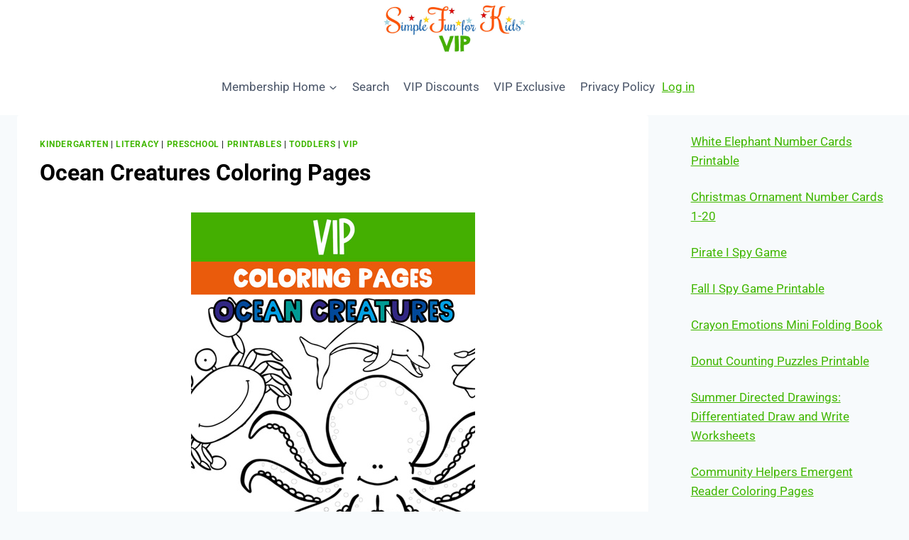

--- FILE ---
content_type: text/html; charset=UTF-8
request_url: https://simplefunforkidsvip.com/ocean-creatures-coloring-pages-printable.html
body_size: 30699
content:
<!doctype html>
<html lang="en-US" class="no-js" itemtype="https://schema.org/Blog" itemscope>
<head>
	<meta charset="UTF-8">
	<meta name="viewport" content="width=device-width, initial-scale=1, minimum-scale=1">
	<meta name='robots' content='index, follow, max-image-preview:large, max-snippet:-1, max-video-preview:-1' />

	<!-- This site is optimized with the Yoast SEO plugin v26.6 - https://yoast.com/wordpress/plugins/seo/ -->
	<title>Ocean Creatures Coloring Pages - Simple Fun for Kids VIP</title>
	<meta name="description" content="Printables for Kids: Fun with cute ocean creatures coloring pages!" />
	<link rel="canonical" href="https://simplefunforkidsvip.com/ocean-creatures-coloring-pages-printable.html" />
	<meta property="og:locale" content="en_US" />
	<meta property="og:type" content="article" />
	<meta property="og:title" content="Ocean Creatures Coloring Pages - Simple Fun for Kids VIP" />
	<meta property="og:description" content="Printables for Kids: Fun with cute ocean creatures coloring pages!" />
	<meta property="og:url" content="https://simplefunforkidsvip.com/ocean-creatures-coloring-pages-printable.html" />
	<meta property="og:site_name" content="Simple Fun for Kids VIP" />
	<meta property="article:published_time" content="2021-08-30T17:57:00+00:00" />
	<meta property="article:modified_time" content="2021-08-30T18:58:58+00:00" />
	<meta property="og:image" content="https://simplefunforkidsvip.com/wp-content/uploads/2017/05/ocean-creatures-coloring-pages-printable-title-fb.jpg" />
	<meta property="og:image:width" content="1120" />
	<meta property="og:image:height" content="584" />
	<meta property="og:image:type" content="image/jpeg" />
	<meta name="author" content="Tina L" />
	<meta name="twitter:card" content="summary_large_image" />
	<meta name="twitter:label1" content="Written by" />
	<meta name="twitter:data1" content="Tina L" />
	<meta name="twitter:label2" content="Est. reading time" />
	<meta name="twitter:data2" content="2 minutes" />
	<script type="application/ld+json" class="yoast-schema-graph">{"@context":"https://schema.org","@graph":[{"@type":"Article","@id":"https://simplefunforkidsvip.com/ocean-creatures-coloring-pages-printable.html#article","isPartOf":{"@id":"https://simplefunforkidsvip.com/ocean-creatures-coloring-pages-printable.html"},"author":{"name":"Tina L","@id":"https://simplefunforkidsvip.com/#/schema/person/4cef683a3fb43c07020712789a9f72f3"},"headline":"Ocean Creatures Coloring Pages","datePublished":"2021-08-30T17:57:00+00:00","dateModified":"2021-08-30T18:58:58+00:00","mainEntityOfPage":{"@id":"https://simplefunforkidsvip.com/ocean-creatures-coloring-pages-printable.html"},"wordCount":68,"publisher":{"@id":"https://simplefunforkidsvip.com/#organization"},"image":{"@id":"https://simplefunforkidsvip.com/ocean-creatures-coloring-pages-printable.html#primaryimage"},"thumbnailUrl":"https://simplefunforkidsvip.com/wp-content/uploads/2017/05/ocean-creatures-coloring-pages-printable-title-featured-vip-1.jpg","keywords":["animals","coloring","coloring pages","educlips","educlips ocean creatures clip art","Fine Motor","ocean creatures"],"articleSection":["Kindergarten","Literacy","Preschool","Printables","Toddlers","VIP"],"inLanguage":"en-US"},{"@type":"WebPage","@id":"https://simplefunforkidsvip.com/ocean-creatures-coloring-pages-printable.html","url":"https://simplefunforkidsvip.com/ocean-creatures-coloring-pages-printable.html","name":"Ocean Creatures Coloring Pages - Simple Fun for Kids VIP","isPartOf":{"@id":"https://simplefunforkidsvip.com/#website"},"primaryImageOfPage":{"@id":"https://simplefunforkidsvip.com/ocean-creatures-coloring-pages-printable.html#primaryimage"},"image":{"@id":"https://simplefunforkidsvip.com/ocean-creatures-coloring-pages-printable.html#primaryimage"},"thumbnailUrl":"https://simplefunforkidsvip.com/wp-content/uploads/2017/05/ocean-creatures-coloring-pages-printable-title-featured-vip-1.jpg","datePublished":"2021-08-30T17:57:00+00:00","dateModified":"2021-08-30T18:58:58+00:00","description":"Printables for Kids: Fun with cute ocean creatures coloring pages!","breadcrumb":{"@id":"https://simplefunforkidsvip.com/ocean-creatures-coloring-pages-printable.html#breadcrumb"},"inLanguage":"en-US","potentialAction":[{"@type":"ReadAction","target":["https://simplefunforkidsvip.com/ocean-creatures-coloring-pages-printable.html"]}]},{"@type":"ImageObject","inLanguage":"en-US","@id":"https://simplefunforkidsvip.com/ocean-creatures-coloring-pages-printable.html#primaryimage","url":"https://simplefunforkidsvip.com/wp-content/uploads/2017/05/ocean-creatures-coloring-pages-printable-title-featured-vip-1.jpg","contentUrl":"https://simplefunforkidsvip.com/wp-content/uploads/2017/05/ocean-creatures-coloring-pages-printable-title-featured-vip-1.jpg","width":269,"height":450,"caption":"Printables for Kids: Fun with cute ocean creatures coloring pages!"},{"@type":"BreadcrumbList","@id":"https://simplefunforkidsvip.com/ocean-creatures-coloring-pages-printable.html#breadcrumb","itemListElement":[{"@type":"ListItem","position":1,"name":"Home","item":"https://simplefunforkidsvip.com/"},{"@type":"ListItem","position":2,"name":"Ocean Creatures Coloring Pages"}]},{"@type":"WebSite","@id":"https://simplefunforkidsvip.com/#website","url":"https://simplefunforkidsvip.com/","name":"Simple Fun for Kids VIP","description":"The Best and Most Convenient Way to Use Simple Fun for Kids","publisher":{"@id":"https://simplefunforkidsvip.com/#organization"},"potentialAction":[{"@type":"SearchAction","target":{"@type":"EntryPoint","urlTemplate":"https://simplefunforkidsvip.com/?s={search_term_string}"},"query-input":{"@type":"PropertyValueSpecification","valueRequired":true,"valueName":"search_term_string"}}],"inLanguage":"en-US"},{"@type":"Organization","@id":"https://simplefunforkidsvip.com/#organization","name":"Simple Fun for Kids VIP","url":"https://simplefunforkidsvip.com/","logo":{"@type":"ImageObject","inLanguage":"en-US","@id":"https://simplefunforkidsvip.com/#/schema/logo/image/","url":"https://simplefunforkidsvip.com/wp-content/uploads/2023/05/simple-fun-for-kids-vip-header-2-600x246-1.jpg","contentUrl":"https://simplefunforkidsvip.com/wp-content/uploads/2023/05/simple-fun-for-kids-vip-header-2-600x246-1.jpg","width":600,"height":246,"caption":"Simple Fun for Kids VIP"},"image":{"@id":"https://simplefunforkidsvip.com/#/schema/logo/image/"}},{"@type":"Person","@id":"https://simplefunforkidsvip.com/#/schema/person/4cef683a3fb43c07020712789a9f72f3","name":"Tina L","image":{"@type":"ImageObject","inLanguage":"en-US","@id":"https://simplefunforkidsvip.com/#/schema/person/image/","url":"https://secure.gravatar.com/avatar/33a579c6ab2b7860a52c443c0f623ebf98c01ec6f3e8b5bd3ae6698d2fe07eb8?s=96&d=mm&r=g","contentUrl":"https://secure.gravatar.com/avatar/33a579c6ab2b7860a52c443c0f623ebf98c01ec6f3e8b5bd3ae6698d2fe07eb8?s=96&d=mm&r=g","caption":"Tina L"}}]}</script>
	<!-- / Yoast SEO plugin. -->


<link rel='dns-prefetch' href='//accounts.google.com' />
<link rel='dns-prefetch' href='//apis.google.com' />
<link rel='dns-prefetch' href='//ajax.googleapis.com' />
<link rel='dns-prefetch' href='//maxcdn.bootstrapcdn.com' />
<link rel="alternate" type="application/rss+xml" title="Simple Fun for Kids VIP &raquo; Feed" href="https://simplefunforkidsvip.com/feed" />
<link rel="alternate" type="application/rss+xml" title="Simple Fun for Kids VIP &raquo; Comments Feed" href="https://simplefunforkidsvip.com/comments/feed" />
			<script>document.documentElement.classList.remove( 'no-js' );</script>
			<link rel="alternate" title="oEmbed (JSON)" type="application/json+oembed" href="https://simplefunforkidsvip.com/wp-json/oembed/1.0/embed?url=https%3A%2F%2Fsimplefunforkidsvip.com%2Focean-creatures-coloring-pages-printable.html" />
<link rel="alternate" title="oEmbed (XML)" type="text/xml+oembed" href="https://simplefunforkidsvip.com/wp-json/oembed/1.0/embed?url=https%3A%2F%2Fsimplefunforkidsvip.com%2Focean-creatures-coloring-pages-printable.html&#038;format=xml" />
<style id='wp-img-auto-sizes-contain-inline-css'>
img:is([sizes=auto i],[sizes^="auto," i]){contain-intrinsic-size:3000px 1500px}
/*# sourceURL=wp-img-auto-sizes-contain-inline-css */
</style>
<style id='wp-emoji-styles-inline-css'>

	img.wp-smiley, img.emoji {
		display: inline !important;
		border: none !important;
		box-shadow: none !important;
		height: 1em !important;
		width: 1em !important;
		margin: 0 0.07em !important;
		vertical-align: -0.1em !important;
		background: none !important;
		padding: 0 !important;
	}
/*# sourceURL=wp-emoji-styles-inline-css */
</style>
<link rel='stylesheet' id='wp-block-library-css' href='https://simplefunforkidsvip.com/wp-includes/css/dist/block-library/style.min.css?ver=9e40be6ecd9115c7c5f1765a1c45288e' media='all' />
<style id='wp-block-library-inline-css'>
/* VK Color Palettes */
/*# sourceURL=wp-block-library-inline-css */
</style>
<style id='classic-theme-styles-inline-css'>
/*! This file is auto-generated */
.wp-block-button__link{color:#fff;background-color:#32373c;border-radius:9999px;box-shadow:none;text-decoration:none;padding:calc(.667em + 2px) calc(1.333em + 2px);font-size:1.125em}.wp-block-file__button{background:#32373c;color:#fff;text-decoration:none}
/*# sourceURL=/wp-includes/css/classic-themes.min.css */
</style>
<style id='search-meter-recent-searches-style-inline-css'>
.wp-block-search-meter-recent-searches>h2{margin-block-end:0;margin-block-start:0}.wp-block-search-meter-recent-searches>ul{list-style:none;padding-left:0}

/*# sourceURL=https://simplefunforkidsvip.com/wp-content/plugins/search-meter/blocks/build/recent-searches/style-index.css */
</style>
<style id='search-meter-popular-searches-style-inline-css'>
.wp-block-search-meter-popular-searches>h2{margin-block-end:0;margin-block-start:0}.wp-block-search-meter-popular-searches>ul{list-style:none;padding-left:0}

/*# sourceURL=https://simplefunforkidsvip.com/wp-content/plugins/search-meter/blocks/build/popular-searches/style-index.css */
</style>
<link rel='stylesheet' id='vk-components-style-css' href='https://simplefunforkidsvip.com/wp-content/plugins/vk-blocks/vendor/vektor-inc/vk-component/src//assets/css/vk-components.css?ver=1.6.5' media='all' />
<style id='global-styles-inline-css'>
:root{--wp--preset--aspect-ratio--square: 1;--wp--preset--aspect-ratio--4-3: 4/3;--wp--preset--aspect-ratio--3-4: 3/4;--wp--preset--aspect-ratio--3-2: 3/2;--wp--preset--aspect-ratio--2-3: 2/3;--wp--preset--aspect-ratio--16-9: 16/9;--wp--preset--aspect-ratio--9-16: 9/16;--wp--preset--color--black: #000000;--wp--preset--color--cyan-bluish-gray: #abb8c3;--wp--preset--color--white: #ffffff;--wp--preset--color--pale-pink: #f78da7;--wp--preset--color--vivid-red: #cf2e2e;--wp--preset--color--luminous-vivid-orange: #ff6900;--wp--preset--color--luminous-vivid-amber: #fcb900;--wp--preset--color--light-green-cyan: #7bdcb5;--wp--preset--color--vivid-green-cyan: #00d084;--wp--preset--color--pale-cyan-blue: #8ed1fc;--wp--preset--color--vivid-cyan-blue: #0693e3;--wp--preset--color--vivid-purple: #9b51e0;--wp--preset--color--theme-palette-1: var(--global-palette1);--wp--preset--color--theme-palette-2: var(--global-palette2);--wp--preset--color--theme-palette-3: var(--global-palette3);--wp--preset--color--theme-palette-4: var(--global-palette4);--wp--preset--color--theme-palette-5: var(--global-palette5);--wp--preset--color--theme-palette-6: var(--global-palette6);--wp--preset--color--theme-palette-7: var(--global-palette7);--wp--preset--color--theme-palette-8: var(--global-palette8);--wp--preset--color--theme-palette-9: var(--global-palette9);--wp--preset--color--theme-palette-10: var(--global-palette10);--wp--preset--color--theme-palette-11: var(--global-palette11);--wp--preset--color--theme-palette-12: var(--global-palette12);--wp--preset--color--theme-palette-13: var(--global-palette13);--wp--preset--color--theme-palette-14: var(--global-palette14);--wp--preset--color--theme-palette-15: var(--global-palette15);--wp--preset--gradient--vivid-cyan-blue-to-vivid-purple: linear-gradient(135deg,rgb(6,147,227) 0%,rgb(155,81,224) 100%);--wp--preset--gradient--light-green-cyan-to-vivid-green-cyan: linear-gradient(135deg,rgb(122,220,180) 0%,rgb(0,208,130) 100%);--wp--preset--gradient--luminous-vivid-amber-to-luminous-vivid-orange: linear-gradient(135deg,rgb(252,185,0) 0%,rgb(255,105,0) 100%);--wp--preset--gradient--luminous-vivid-orange-to-vivid-red: linear-gradient(135deg,rgb(255,105,0) 0%,rgb(207,46,46) 100%);--wp--preset--gradient--very-light-gray-to-cyan-bluish-gray: linear-gradient(135deg,rgb(238,238,238) 0%,rgb(169,184,195) 100%);--wp--preset--gradient--cool-to-warm-spectrum: linear-gradient(135deg,rgb(74,234,220) 0%,rgb(151,120,209) 20%,rgb(207,42,186) 40%,rgb(238,44,130) 60%,rgb(251,105,98) 80%,rgb(254,248,76) 100%);--wp--preset--gradient--blush-light-purple: linear-gradient(135deg,rgb(255,206,236) 0%,rgb(152,150,240) 100%);--wp--preset--gradient--blush-bordeaux: linear-gradient(135deg,rgb(254,205,165) 0%,rgb(254,45,45) 50%,rgb(107,0,62) 100%);--wp--preset--gradient--luminous-dusk: linear-gradient(135deg,rgb(255,203,112) 0%,rgb(199,81,192) 50%,rgb(65,88,208) 100%);--wp--preset--gradient--pale-ocean: linear-gradient(135deg,rgb(255,245,203) 0%,rgb(182,227,212) 50%,rgb(51,167,181) 100%);--wp--preset--gradient--electric-grass: linear-gradient(135deg,rgb(202,248,128) 0%,rgb(113,206,126) 100%);--wp--preset--gradient--midnight: linear-gradient(135deg,rgb(2,3,129) 0%,rgb(40,116,252) 100%);--wp--preset--font-size--small: var(--global-font-size-small);--wp--preset--font-size--medium: var(--global-font-size-medium);--wp--preset--font-size--large: var(--global-font-size-large);--wp--preset--font-size--x-large: 42px;--wp--preset--font-size--larger: var(--global-font-size-larger);--wp--preset--font-size--xxlarge: var(--global-font-size-xxlarge);--wp--preset--spacing--20: 0.44rem;--wp--preset--spacing--30: 0.67rem;--wp--preset--spacing--40: 1rem;--wp--preset--spacing--50: 1.5rem;--wp--preset--spacing--60: 2.25rem;--wp--preset--spacing--70: 3.38rem;--wp--preset--spacing--80: 5.06rem;--wp--preset--shadow--natural: 6px 6px 9px rgba(0, 0, 0, 0.2);--wp--preset--shadow--deep: 12px 12px 50px rgba(0, 0, 0, 0.4);--wp--preset--shadow--sharp: 6px 6px 0px rgba(0, 0, 0, 0.2);--wp--preset--shadow--outlined: 6px 6px 0px -3px rgb(255, 255, 255), 6px 6px rgb(0, 0, 0);--wp--preset--shadow--crisp: 6px 6px 0px rgb(0, 0, 0);}:where(.is-layout-flex){gap: 0.5em;}:where(.is-layout-grid){gap: 0.5em;}body .is-layout-flex{display: flex;}.is-layout-flex{flex-wrap: wrap;align-items: center;}.is-layout-flex > :is(*, div){margin: 0;}body .is-layout-grid{display: grid;}.is-layout-grid > :is(*, div){margin: 0;}:where(.wp-block-columns.is-layout-flex){gap: 2em;}:where(.wp-block-columns.is-layout-grid){gap: 2em;}:where(.wp-block-post-template.is-layout-flex){gap: 1.25em;}:where(.wp-block-post-template.is-layout-grid){gap: 1.25em;}.has-black-color{color: var(--wp--preset--color--black) !important;}.has-cyan-bluish-gray-color{color: var(--wp--preset--color--cyan-bluish-gray) !important;}.has-white-color{color: var(--wp--preset--color--white) !important;}.has-pale-pink-color{color: var(--wp--preset--color--pale-pink) !important;}.has-vivid-red-color{color: var(--wp--preset--color--vivid-red) !important;}.has-luminous-vivid-orange-color{color: var(--wp--preset--color--luminous-vivid-orange) !important;}.has-luminous-vivid-amber-color{color: var(--wp--preset--color--luminous-vivid-amber) !important;}.has-light-green-cyan-color{color: var(--wp--preset--color--light-green-cyan) !important;}.has-vivid-green-cyan-color{color: var(--wp--preset--color--vivid-green-cyan) !important;}.has-pale-cyan-blue-color{color: var(--wp--preset--color--pale-cyan-blue) !important;}.has-vivid-cyan-blue-color{color: var(--wp--preset--color--vivid-cyan-blue) !important;}.has-vivid-purple-color{color: var(--wp--preset--color--vivid-purple) !important;}.has-black-background-color{background-color: var(--wp--preset--color--black) !important;}.has-cyan-bluish-gray-background-color{background-color: var(--wp--preset--color--cyan-bluish-gray) !important;}.has-white-background-color{background-color: var(--wp--preset--color--white) !important;}.has-pale-pink-background-color{background-color: var(--wp--preset--color--pale-pink) !important;}.has-vivid-red-background-color{background-color: var(--wp--preset--color--vivid-red) !important;}.has-luminous-vivid-orange-background-color{background-color: var(--wp--preset--color--luminous-vivid-orange) !important;}.has-luminous-vivid-amber-background-color{background-color: var(--wp--preset--color--luminous-vivid-amber) !important;}.has-light-green-cyan-background-color{background-color: var(--wp--preset--color--light-green-cyan) !important;}.has-vivid-green-cyan-background-color{background-color: var(--wp--preset--color--vivid-green-cyan) !important;}.has-pale-cyan-blue-background-color{background-color: var(--wp--preset--color--pale-cyan-blue) !important;}.has-vivid-cyan-blue-background-color{background-color: var(--wp--preset--color--vivid-cyan-blue) !important;}.has-vivid-purple-background-color{background-color: var(--wp--preset--color--vivid-purple) !important;}.has-black-border-color{border-color: var(--wp--preset--color--black) !important;}.has-cyan-bluish-gray-border-color{border-color: var(--wp--preset--color--cyan-bluish-gray) !important;}.has-white-border-color{border-color: var(--wp--preset--color--white) !important;}.has-pale-pink-border-color{border-color: var(--wp--preset--color--pale-pink) !important;}.has-vivid-red-border-color{border-color: var(--wp--preset--color--vivid-red) !important;}.has-luminous-vivid-orange-border-color{border-color: var(--wp--preset--color--luminous-vivid-orange) !important;}.has-luminous-vivid-amber-border-color{border-color: var(--wp--preset--color--luminous-vivid-amber) !important;}.has-light-green-cyan-border-color{border-color: var(--wp--preset--color--light-green-cyan) !important;}.has-vivid-green-cyan-border-color{border-color: var(--wp--preset--color--vivid-green-cyan) !important;}.has-pale-cyan-blue-border-color{border-color: var(--wp--preset--color--pale-cyan-blue) !important;}.has-vivid-cyan-blue-border-color{border-color: var(--wp--preset--color--vivid-cyan-blue) !important;}.has-vivid-purple-border-color{border-color: var(--wp--preset--color--vivid-purple) !important;}.has-vivid-cyan-blue-to-vivid-purple-gradient-background{background: var(--wp--preset--gradient--vivid-cyan-blue-to-vivid-purple) !important;}.has-light-green-cyan-to-vivid-green-cyan-gradient-background{background: var(--wp--preset--gradient--light-green-cyan-to-vivid-green-cyan) !important;}.has-luminous-vivid-amber-to-luminous-vivid-orange-gradient-background{background: var(--wp--preset--gradient--luminous-vivid-amber-to-luminous-vivid-orange) !important;}.has-luminous-vivid-orange-to-vivid-red-gradient-background{background: var(--wp--preset--gradient--luminous-vivid-orange-to-vivid-red) !important;}.has-very-light-gray-to-cyan-bluish-gray-gradient-background{background: var(--wp--preset--gradient--very-light-gray-to-cyan-bluish-gray) !important;}.has-cool-to-warm-spectrum-gradient-background{background: var(--wp--preset--gradient--cool-to-warm-spectrum) !important;}.has-blush-light-purple-gradient-background{background: var(--wp--preset--gradient--blush-light-purple) !important;}.has-blush-bordeaux-gradient-background{background: var(--wp--preset--gradient--blush-bordeaux) !important;}.has-luminous-dusk-gradient-background{background: var(--wp--preset--gradient--luminous-dusk) !important;}.has-pale-ocean-gradient-background{background: var(--wp--preset--gradient--pale-ocean) !important;}.has-electric-grass-gradient-background{background: var(--wp--preset--gradient--electric-grass) !important;}.has-midnight-gradient-background{background: var(--wp--preset--gradient--midnight) !important;}.has-small-font-size{font-size: var(--wp--preset--font-size--small) !important;}.has-medium-font-size{font-size: var(--wp--preset--font-size--medium) !important;}.has-large-font-size{font-size: var(--wp--preset--font-size--large) !important;}.has-x-large-font-size{font-size: var(--wp--preset--font-size--x-large) !important;}
:where(.wp-block-post-template.is-layout-flex){gap: 1.25em;}:where(.wp-block-post-template.is-layout-grid){gap: 1.25em;}
:where(.wp-block-term-template.is-layout-flex){gap: 1.25em;}:where(.wp-block-term-template.is-layout-grid){gap: 1.25em;}
:where(.wp-block-columns.is-layout-flex){gap: 2em;}:where(.wp-block-columns.is-layout-grid){gap: 2em;}
:root :where(.wp-block-pullquote){font-size: 1.5em;line-height: 1.6;}
/*# sourceURL=global-styles-inline-css */
</style>
<link rel='stylesheet' id='membermouse-jquery-css-css' href='//ajax.googleapis.com/ajax/libs/jqueryui/1.13.3/themes/smoothness/jquery-ui.css?ver=1.13.3' media='all' />
<link rel='stylesheet' id='membermouse-main-css' href='https://simplefunforkidsvip.com/wp-content/plugins/membermouse/resources/css/common/mm-main.css?ver=3.0.28' media='all' />
<link rel='stylesheet' id='membermouse-buttons-css' href='https://simplefunforkidsvip.com/wp-content/plugins/membermouse/resources/css/common/mm-buttons.css?ver=3.0.28' media='all' />
<link rel='stylesheet' id='membermouse-font-awesome-css' href='//maxcdn.bootstrapcdn.com/font-awesome/4.7.0/css/font-awesome.min.css?ver=9e40be6ecd9115c7c5f1765a1c45288e' media='all' />
<link rel='stylesheet' id='tve_style_family_tve_flt-css' href='https://simplefunforkidsvip.com/wp-content/plugins/thrive-visual-editor/editor/css/thrive_flat.css?ver=10.8.5' media='all' />
<link rel='stylesheet' id='widgetopts-styles-css' href='https://simplefunforkidsvip.com/wp-content/plugins/widget-options/assets/css/widget-options.css?ver=4.1.3' media='all' />
<link rel='stylesheet' id='vk-swiper-style-css' href='https://simplefunforkidsvip.com/wp-content/plugins/vk-blocks/vendor/vektor-inc/vk-swiper/src/assets/css/swiper-bundle.min.css?ver=11.0.2' media='all' />
<link rel='stylesheet' id='vkblocks-bootstrap-css' href='https://simplefunforkidsvip.com/wp-content/plugins/vk-blocks/build/bootstrap_vk_using.css?ver=4.3.1' media='all' />
<link rel='stylesheet' id='kadence-global-css' href='https://simplefunforkidsvip.com/wp-content/themes/kadence/assets/css/global.min.css?ver=1.4.2' media='all' />
<style id='kadence-global-inline-css'>
/* Kadence Base CSS */
:root{--global-palette1:#40b700;--global-palette2:#3ca621;--global-palette3:#000000;--global-palette4:#00040b;--global-palette5:#4A5568;--global-palette6:#718096;--global-palette7:#EDF2F7;--global-palette8:#F7FAFC;--global-palette9:#ffffff;--global-palette10:oklch(from var(--global-palette1) calc(l + 0.10 * (1 - l)) calc(c * 1.00) calc(h + 180) / 100%);--global-palette11:#13612e;--global-palette12:#1159af;--global-palette13:#b82105;--global-palette14:#f7630c;--global-palette15:#f5a524;--global-palette9rgb:255, 255, 255;--global-palette-highlight:var(--global-palette1);--global-palette-highlight-alt:var(--global-palette2);--global-palette-highlight-alt2:var(--global-palette9);--global-palette-btn-bg:var(--global-palette1);--global-palette-btn-bg-hover:var(--global-palette2);--global-palette-btn:var(--global-palette9);--global-palette-btn-hover:var(--global-palette9);--global-palette-btn-sec-bg:var(--global-palette7);--global-palette-btn-sec-bg-hover:var(--global-palette2);--global-palette-btn-sec:var(--global-palette3);--global-palette-btn-sec-hover:var(--global-palette9);--global-body-font-family:-apple-system,BlinkMacSystemFont,"Segoe UI",Roboto,Oxygen-Sans,Ubuntu,Cantarell,"Helvetica Neue",sans-serif, "Apple Color Emoji", "Segoe UI Emoji", "Segoe UI Symbol";--global-heading-font-family:inherit;--global-primary-nav-font-family:inherit;--global-fallback-font:sans-serif;--global-display-fallback-font:sans-serif;--global-content-width:1290px;--global-content-wide-width:calc(1290px + 230px);--global-content-narrow-width:842px;--global-content-edge-padding:1.5rem;--global-content-boxed-padding:2rem;--global-calc-content-width:calc(1290px - var(--global-content-edge-padding) - var(--global-content-edge-padding) );--wp--style--global--content-size:var(--global-calc-content-width);}.wp-site-blocks{--global-vw:calc( 100vw - ( 0.5 * var(--scrollbar-offset)));}:root body.kadence-elementor-colors{--e-global-color-kadence1:var(--global-palette1);--e-global-color-kadence2:var(--global-palette2);--e-global-color-kadence3:var(--global-palette3);--e-global-color-kadence4:var(--global-palette4);--e-global-color-kadence5:var(--global-palette5);--e-global-color-kadence6:var(--global-palette6);--e-global-color-kadence7:var(--global-palette7);--e-global-color-kadence8:var(--global-palette8);--e-global-color-kadence9:var(--global-palette9);--e-global-color-kadence10:var(--global-palette10);--e-global-color-kadence11:var(--global-palette11);--e-global-color-kadence12:var(--global-palette12);--e-global-color-kadence13:var(--global-palette13);--e-global-color-kadence14:var(--global-palette14);--e-global-color-kadence15:var(--global-palette15);}body{background:var(--global-palette8);}body, input, select, optgroup, textarea{font-weight:400;font-size:17px;line-height:1.6;font-family:var(--global-body-font-family);color:var(--global-palette4);}.content-bg, body.content-style-unboxed .site{background:var(--global-palette9);}h1,h2,h3,h4,h5,h6{font-family:var(--global-heading-font-family);}h1{font-weight:700;font-size:32px;line-height:1.5;color:var(--global-palette3);}h2{font-weight:700;font-size:28px;line-height:1.5;color:var(--global-palette3);}h3{font-weight:700;font-size:24px;line-height:1.5;color:var(--global-palette3);}h4{font-weight:700;font-size:22px;line-height:1.5;color:var(--global-palette4);}h5{font-weight:700;font-size:20px;line-height:1.5;color:var(--global-palette4);}h6{font-weight:700;font-size:18px;line-height:1.5;color:var(--global-palette5);}.entry-hero .kadence-breadcrumbs{max-width:1290px;}.site-container, .site-header-row-layout-contained, .site-footer-row-layout-contained, .entry-hero-layout-contained, .comments-area, .alignfull > .wp-block-cover__inner-container, .alignwide > .wp-block-cover__inner-container{max-width:var(--global-content-width);}.content-width-narrow .content-container.site-container, .content-width-narrow .hero-container.site-container{max-width:var(--global-content-narrow-width);}@media all and (min-width: 1520px){.wp-site-blocks .content-container  .alignwide{margin-left:-115px;margin-right:-115px;width:unset;max-width:unset;}}@media all and (min-width: 1102px){.content-width-narrow .wp-site-blocks .content-container .alignwide{margin-left:-130px;margin-right:-130px;width:unset;max-width:unset;}}.content-style-boxed .wp-site-blocks .entry-content .alignwide{margin-left:calc( -1 * var( --global-content-boxed-padding ) );margin-right:calc( -1 * var( --global-content-boxed-padding ) );}.content-area{margin-top:5rem;margin-bottom:5rem;}@media all and (max-width: 1024px){.content-area{margin-top:3rem;margin-bottom:3rem;}}@media all and (max-width: 767px){.content-area{margin-top:2rem;margin-bottom:2rem;}}@media all and (max-width: 1024px){:root{--global-content-boxed-padding:2rem;}}@media all and (max-width: 767px){:root{--global-content-boxed-padding:1.5rem;}}.entry-content-wrap{padding:2rem;}@media all and (max-width: 1024px){.entry-content-wrap{padding:2rem;}}@media all and (max-width: 767px){.entry-content-wrap{padding:1.5rem;}}.entry.single-entry{box-shadow:0px 15px 15px -10px rgba(0,0,0,0.05);}.entry.loop-entry{box-shadow:0px 15px 15px -10px rgba(0,0,0,0.05);}.loop-entry .entry-content-wrap{padding:2rem;}@media all and (max-width: 1024px){.loop-entry .entry-content-wrap{padding:2rem;}}@media all and (max-width: 767px){.loop-entry .entry-content-wrap{padding:1.5rem;}}.has-sidebar:not(.has-left-sidebar) .content-container{grid-template-columns:1fr 23%;}.has-sidebar.has-left-sidebar .content-container{grid-template-columns:23% 1fr;}.primary-sidebar.widget-area .widget{margin-bottom:1.5em;color:var(--global-palette4);}.primary-sidebar.widget-area .widget-title{font-weight:700;font-size:20px;line-height:1.5;color:var(--global-palette3);}.primary-sidebar.widget-area .sidebar-inner-wrap a:where(:not(.button):not(.wp-block-button__link):not(.wp-element-button)){color:var(--global-palette1);}.primary-sidebar.widget-area .sidebar-inner-wrap a:where(:not(.button):not(.wp-block-button__link):not(.wp-element-button)):hover{color:var(--global-palette2);}button, .button, .wp-block-button__link, input[type="button"], input[type="reset"], input[type="submit"], .fl-button, .elementor-button-wrapper .elementor-button, .wc-block-components-checkout-place-order-button, .wc-block-cart__submit{box-shadow:0px 0px 0px -7px rgba(0,0,0,0);}button:hover, button:focus, button:active, .button:hover, .button:focus, .button:active, .wp-block-button__link:hover, .wp-block-button__link:focus, .wp-block-button__link:active, input[type="button"]:hover, input[type="button"]:focus, input[type="button"]:active, input[type="reset"]:hover, input[type="reset"]:focus, input[type="reset"]:active, input[type="submit"]:hover, input[type="submit"]:focus, input[type="submit"]:active, .elementor-button-wrapper .elementor-button:hover, .elementor-button-wrapper .elementor-button:focus, .elementor-button-wrapper .elementor-button:active, .wc-block-cart__submit:hover{box-shadow:0px 15px 25px -7px rgba(0,0,0,0.1);}.kb-button.kb-btn-global-outline.kb-btn-global-inherit{padding-top:calc(px - 2px);padding-right:calc(px - 2px);padding-bottom:calc(px - 2px);padding-left:calc(px - 2px);}@media all and (min-width: 1025px){.transparent-header .entry-hero .entry-hero-container-inner{padding-top:calc(0px + 80px);}}@media all and (max-width: 1024px){.mobile-transparent-header .entry-hero .entry-hero-container-inner{padding-top:80px;}}@media all and (max-width: 767px){.mobile-transparent-header .entry-hero .entry-hero-container-inner{padding-top:80px;}}.entry-hero.post-hero-section .entry-header{min-height:200px;}
/* Kadence Header CSS */
@media all and (max-width: 1024px){.mobile-transparent-header #masthead{position:absolute;left:0px;right:0px;z-index:100;}.kadence-scrollbar-fixer.mobile-transparent-header #masthead{right:var(--scrollbar-offset,0);}.mobile-transparent-header #masthead, .mobile-transparent-header .site-top-header-wrap .site-header-row-container-inner, .mobile-transparent-header .site-main-header-wrap .site-header-row-container-inner, .mobile-transparent-header .site-bottom-header-wrap .site-header-row-container-inner{background:transparent;}.site-header-row-tablet-layout-fullwidth, .site-header-row-tablet-layout-standard{padding:0px;}}@media all and (min-width: 1025px){.transparent-header #masthead{position:absolute;left:0px;right:0px;z-index:100;}.transparent-header.kadence-scrollbar-fixer #masthead{right:var(--scrollbar-offset,0);}.transparent-header #masthead, .transparent-header .site-top-header-wrap .site-header-row-container-inner, .transparent-header .site-main-header-wrap .site-header-row-container-inner, .transparent-header .site-bottom-header-wrap .site-header-row-container-inner{background:transparent;}}.site-branding a.brand img{max-width:200px;}.site-branding a.brand img.svg-logo-image{width:200px;}.site-branding{padding:0px 0px 0px 0px;}#masthead, #masthead .kadence-sticky-header.item-is-fixed:not(.item-at-start):not(.site-header-row-container):not(.site-main-header-wrap), #masthead .kadence-sticky-header.item-is-fixed:not(.item-at-start) > .site-header-row-container-inner{background:#ffffff;}.site-main-header-inner-wrap{min-height:80px;}.site-top-header-inner-wrap{min-height:0px;}.header-navigation[class*="header-navigation-style-underline"] .header-menu-container.primary-menu-container>ul>li>a:after{width:calc( 100% - 1.2em);}.main-navigation .primary-menu-container > ul > li.menu-item > a{padding-left:calc(1.2em / 2);padding-right:calc(1.2em / 2);padding-top:0.6em;padding-bottom:0.6em;color:var(--global-palette5);}.main-navigation .primary-menu-container > ul > li.menu-item .dropdown-nav-special-toggle{right:calc(1.2em / 2);}.main-navigation .primary-menu-container > ul > li.menu-item > a:hover{color:var(--global-palette-highlight);}.main-navigation .primary-menu-container > ul > li.menu-item.current-menu-item > a{color:var(--global-palette3);}.header-navigation .header-menu-container ul ul.sub-menu, .header-navigation .header-menu-container ul ul.submenu{background:var(--global-palette3);box-shadow:0px 2px 13px 0px rgba(0,0,0,0.1);}.header-navigation .header-menu-container ul ul li.menu-item, .header-menu-container ul.menu > li.kadence-menu-mega-enabled > ul > li.menu-item > a{border-bottom:1px solid rgba(255,255,255,0.1);border-radius:0px 0px 0px 0px;}.header-navigation .header-menu-container ul ul li.menu-item > a{width:200px;padding-top:1em;padding-bottom:1em;color:var(--global-palette8);font-size:12px;}.header-navigation .header-menu-container ul ul li.menu-item > a:hover{color:var(--global-palette9);background:var(--global-palette4);border-radius:0px 0px 0px 0px;}.header-navigation .header-menu-container ul ul li.menu-item.current-menu-item > a{color:var(--global-palette9);background:var(--global-palette4);border-radius:0px 0px 0px 0px;}.mobile-toggle-open-container .menu-toggle-open, .mobile-toggle-open-container .menu-toggle-open:focus{color:var(--global-palette5);padding:0.4em 0.6em 0.4em 0.6em;font-size:14px;}.mobile-toggle-open-container .menu-toggle-open.menu-toggle-style-bordered{border:1px solid currentColor;}.mobile-toggle-open-container .menu-toggle-open .menu-toggle-icon{font-size:20px;}.mobile-toggle-open-container .menu-toggle-open:hover, .mobile-toggle-open-container .menu-toggle-open:focus-visible{color:var(--global-palette-highlight);}.mobile-navigation ul li{font-size:14px;}.mobile-navigation ul li a{padding-top:1em;padding-bottom:1em;}.mobile-navigation ul li > a, .mobile-navigation ul li.menu-item-has-children > .drawer-nav-drop-wrap{color:var(--global-palette8);}.mobile-navigation ul li.current-menu-item > a, .mobile-navigation ul li.current-menu-item.menu-item-has-children > .drawer-nav-drop-wrap{color:var(--global-palette-highlight);}.mobile-navigation ul li.menu-item-has-children .drawer-nav-drop-wrap, .mobile-navigation ul li:not(.menu-item-has-children) a{border-bottom:1px solid rgba(255,255,255,0.1);}.mobile-navigation:not(.drawer-navigation-parent-toggle-true) ul li.menu-item-has-children .drawer-nav-drop-wrap button{border-left:1px solid rgba(255,255,255,0.1);}#mobile-drawer .drawer-header .drawer-toggle{padding:0.6em 0.15em 0.6em 0.15em;font-size:24px;}
/* Kadence Footer CSS */
.site-bottom-footer-inner-wrap{padding-top:30px;padding-bottom:30px;grid-column-gap:30px;}.site-bottom-footer-inner-wrap .widget{margin-bottom:30px;}.site-bottom-footer-inner-wrap .site-footer-section:not(:last-child):after{right:calc(-30px / 2);}
/*# sourceURL=kadence-global-inline-css */
</style>
<link rel='stylesheet' id='kadence-header-css' href='https://simplefunforkidsvip.com/wp-content/themes/kadence/assets/css/header.min.css?ver=1.4.2' media='all' />
<link rel='stylesheet' id='kadence-content-css' href='https://simplefunforkidsvip.com/wp-content/themes/kadence/assets/css/content.min.css?ver=1.4.2' media='all' />
<link rel='stylesheet' id='kadence-sidebar-css' href='https://simplefunforkidsvip.com/wp-content/themes/kadence/assets/css/sidebar.min.css?ver=1.4.2' media='all' />
<link rel='stylesheet' id='kadence-footer-css' href='https://simplefunforkidsvip.com/wp-content/themes/kadence/assets/css/footer.min.css?ver=1.4.2' media='all' />
<link rel='stylesheet' id='vk-blocks-build-css-css' href='https://simplefunforkidsvip.com/wp-content/plugins/vk-blocks/build/block-build.css?ver=1.115.2.1' media='all' />
<style id='vk-blocks-build-css-inline-css'>
:root { --vk-size-text: 16px; /* --vk-color-primary is deprecated. */ --vk-color-primary:#337ab7; }

	:root {
		--vk_image-mask-circle: url(https://simplefunforkidsvip.com/wp-content/plugins/vk-blocks/inc/vk-blocks/images/circle.svg);
		--vk_image-mask-wave01: url(https://simplefunforkidsvip.com/wp-content/plugins/vk-blocks/inc/vk-blocks/images/wave01.svg);
		--vk_image-mask-wave02: url(https://simplefunforkidsvip.com/wp-content/plugins/vk-blocks/inc/vk-blocks/images/wave02.svg);
		--vk_image-mask-wave03: url(https://simplefunforkidsvip.com/wp-content/plugins/vk-blocks/inc/vk-blocks/images/wave03.svg);
		--vk_image-mask-wave04: url(https://simplefunforkidsvip.com/wp-content/plugins/vk-blocks/inc/vk-blocks/images/wave04.svg);
	}
	

	:root {

		--vk-balloon-border-width:1px;

		--vk-balloon-speech-offset:-12px;
	}
	

	:root {
		--vk_flow-arrow: url(https://simplefunforkidsvip.com/wp-content/plugins/vk-blocks/inc/vk-blocks/images/arrow_bottom.svg);
	}
	
/*# sourceURL=vk-blocks-build-css-inline-css */
</style>
<link rel='stylesheet' id='vk-font-awesome-css' href='https://simplefunforkidsvip.com/wp-content/plugins/vk-blocks/vendor/vektor-inc/font-awesome-versions/src/font-awesome/css/all.min.css?ver=7.1.0' media='all' />
<style id='kadence-blocks-advancedheading-inline-css'>
.wp-block-kadence-advancedheading mark{background:transparent;border-style:solid;border-width:0}.wp-block-kadence-advancedheading mark.kt-highlight{color:#f76a0c;}.kb-adv-heading-icon{display: inline-flex;justify-content: center;align-items: center;} .is-layout-constrained > .kb-advanced-heading-link {display: block;}.single-content .kadence-advanced-heading-wrapper h1, .single-content .kadence-advanced-heading-wrapper h2, .single-content .kadence-advanced-heading-wrapper h3, .single-content .kadence-advanced-heading-wrapper h4, .single-content .kadence-advanced-heading-wrapper h5, .single-content .kadence-advanced-heading-wrapper h6 {margin: 1.5em 0 .5em;}.single-content .kadence-advanced-heading-wrapper+* { margin-top:0;}.kb-screen-reader-text{position:absolute;width:1px;height:1px;padding:0;margin:-1px;overflow:hidden;clip:rect(0,0,0,0);}
/*# sourceURL=kadence-blocks-advancedheading-inline-css */
</style>
<link rel='stylesheet' id='kadence-blocks-spacer-css' href='https://simplefunforkidsvip.com/wp-content/plugins/kadence-blocks/dist/style-blocks-spacer.css?ver=3.5.31' media='all' />
<style id='kadence-blocks-global-variables-inline-css'>
:root {--global-kb-font-size-sm:clamp(0.8rem, 0.73rem + 0.217vw, 0.9rem);--global-kb-font-size-md:clamp(1.1rem, 0.995rem + 0.326vw, 1.25rem);--global-kb-font-size-lg:clamp(1.75rem, 1.576rem + 0.543vw, 2rem);--global-kb-font-size-xl:clamp(2.25rem, 1.728rem + 1.63vw, 3rem);--global-kb-font-size-xxl:clamp(2.5rem, 1.456rem + 3.26vw, 4rem);--global-kb-font-size-xxxl:clamp(2.75rem, 0.489rem + 7.065vw, 6rem);}
/*# sourceURL=kadence-blocks-global-variables-inline-css */
</style>
<style id='kadence_blocks_css-inline-css'>
.wp-block-kadence-advancedheading.kt-adv-heading_9ec617-c9, .wp-block-kadence-advancedheading.kt-adv-heading_9ec617-c9[data-kb-block="kb-adv-heading_9ec617-c9"]{text-align:center;}.wp-block-kadence-advancedheading.kt-adv-heading_9ec617-c9 mark.kt-highlight, .wp-block-kadence-advancedheading.kt-adv-heading_9ec617-c9[data-kb-block="kb-adv-heading_9ec617-c9"] mark.kt-highlight{-webkit-box-decoration-break:clone;box-decoration-break:clone;}.wp-block-kadence-advancedheading.kt-adv-heading_9ec617-c9 img.kb-inline-image, .wp-block-kadence-advancedheading.kt-adv-heading_9ec617-c9[data-kb-block="kb-adv-heading_9ec617-c9"] img.kb-inline-image{width:150px;display:inline-block;}.wp-block-kadence-spacer.kt-block-spacer-_035119-5f .kt-divider{width:80%;}.kb-posts-id-_f92c48-cf .entry.loop-entry .entry-header .entry-title{font-size:16px;}.kb-posts-id-_f92c48-cf .kb-post-list-item{display:grid;}.wp-block-kadence-spacer.kt-block-spacer-_f9e979-91 .kt-divider{width:80%;}.kb-posts-id-_d25fed-59 .entry.loop-entry .entry-header .entry-title{font-size:16px;}.kb-posts-id-_d25fed-59 .loop-entry{background:transparent;box-shadow:none;}.kb-posts-id-_d25fed-59 .loop-entry > .entry-content-wrap{padding:0px;}.kb-posts-id-_d25fed-59 .loop-entry .post-thumbnail{margin-bottom:1em;}.kb-posts-id-_d25fed-59 .kb-post-list-item{display:grid;}
/*# sourceURL=kadence_blocks_css-inline-css */
</style>
<link rel='stylesheet' id='wp-add-custom-css-css' href='https://simplefunforkidsvip.com?display_custom_css=css&#038;ver=6.9' media='all' />
<script src="https://simplefunforkidsvip.com/wp-includes/js/jquery/jquery.min.js?ver=3.7.1" id="jquery-core-js"></script>
<script src="https://simplefunforkidsvip.com/wp-includes/js/jquery/jquery-migrate.min.js?ver=3.4.1" id="jquery-migrate-js"></script>
<script id="membermouse-global-js-extra">
var MemberMouseGlobal = {"jsIsAdmin":"","adminUrl":"https://simplefunforkidsvip.com/wp-admin/","globalurl":"https://simplefunforkidsvip.com/wp-content/plugins/membermouse","ajaxurl":"https://simplefunforkidsvip.com/wp-admin/admin-ajax.php","checkoutProcessingPaidMessage":"Please wait while we process your order...","checkoutProcessingFreeMessage":"Please wait while we create your account...","checkoutProcessingMessageCSS":"mm-checkout-processing-message","currencyInfo":{"currency":"USD","postfixIso":false,"name":"United States Dollar","int_curr_symbol":"&#85;&#83;&#68;&#32;","currency_symbol":"$","mon_decimal_point":".","mon_thousands_sep":",","mon_grouping":"3;3","positive_sign":"","negative_sign":"","int_frac_digits":"2","frac_digits":"2","p_cs_precedes":"1","p_sep_by_space":"0","n_cs_precedes":"1","n_sep_by_space":"0","p_sign_posn":"1","n_sign_posn":"1"}};
//# sourceURL=membermouse-global-js-extra
</script>
<script src="https://simplefunforkidsvip.com/wp-content/plugins/membermouse/resources/js/global.js?ver=3.0.28" id="membermouse-global-js"></script>
<script src="https://simplefunforkidsvip.com/wp-includes/js/dist/hooks.min.js?ver=dd5603f07f9220ed27f1" id="wp-hooks-js"></script>
<script src="https://simplefunforkidsvip.com/wp-includes/js/dist/i18n.min.js?ver=c26c3dc7bed366793375" id="wp-i18n-js"></script>
<script id="wp-i18n-js-after">
wp.i18n.setLocaleData( { 'text direction\u0004ltr': [ 'ltr' ] } );
//# sourceURL=wp-i18n-js-after
</script>
<script src="https://simplefunforkidsvip.com/wp-content/plugins/membermouse/resources/js/common/mm-common-core.js?ver=3.0.28" id="mm-common-core.js-js"></script>
<script src="https://simplefunforkidsvip.com/wp-content/plugins/wp-cart-for-digital-products/lib/jquery.external.lib.js?ver=9e40be6ecd9115c7c5f1765a1c45288e" id="jquery.external.lib.js-js"></script>
<script src="https://simplefunforkidsvip.com/wp-content/plugins/wp-cart-for-digital-products/lib/jquery.lightbox-0.5.pack.js?ver=9e40be6ecd9115c7c5f1765a1c45288e" id="jquery.lightbox-js"></script>
<script src="https://simplefunforkidsvip.com/wp-content/plugins/membermouse/resources/js/user/mm-preview.js?ver=3.0.28" id="mm-preview.js-js"></script>
<script src="https://simplefunforkidsvip.com/wp-includes/js/jquery/ui/core.min.js?ver=1.13.3" id="jquery-ui-core-js"></script>
<script src="https://simplefunforkidsvip.com/wp-includes/js/jquery/ui/menu.min.js?ver=1.13.3" id="jquery-ui-menu-js"></script>
<script src="https://simplefunforkidsvip.com/wp-includes/js/dist/dom-ready.min.js?ver=f77871ff7694fffea381" id="wp-dom-ready-js"></script>
<script src="https://simplefunforkidsvip.com/wp-includes/js/dist/a11y.min.js?ver=cb460b4676c94bd228ed" id="wp-a11y-js"></script>
<script src="https://simplefunforkidsvip.com/wp-includes/js/jquery/ui/autocomplete.min.js?ver=1.13.3" id="jquery-ui-autocomplete-js"></script>
<script src="https://simplefunforkidsvip.com/wp-includes/js/imagesloaded.min.js?ver=5.0.0" id="imagesloaded-js"></script>
<script src="https://simplefunforkidsvip.com/wp-includes/js/masonry.min.js?ver=4.2.2" id="masonry-js"></script>
<script src="https://simplefunforkidsvip.com/wp-includes/js/jquery/jquery.masonry.min.js?ver=3.1.2b" id="jquery-masonry-js"></script>
<script id="tve_frontend-js-extra">
var tve_frontend_options = {"ajaxurl":"https://simplefunforkidsvip.com/wp-admin/admin-ajax.php","is_editor_page":"","page_events":[],"is_single":"1","social_fb_app_id":"","dash_url":"https://simplefunforkidsvip.com/wp-content/plugins/thrive-visual-editor/thrive-dashboard","queried_object":{"ID":1172,"post_author":"1"},"query_vars":{"page":"","name":"ocean-creatures-coloring-pages-printable"},"$_POST":[],"translations":{"Copy":"Copy","empty_username":"ERROR: The username field is empty.","empty_password":"ERROR: The password field is empty.","empty_login":"ERROR: Enter a username or email address.","min_chars":"At least %s characters are needed","no_headings":"No headings found","registration_err":{"required_field":"\u003Cstrong\u003EError\u003C/strong\u003E: This field is required","required_email":"\u003Cstrong\u003EError\u003C/strong\u003E: Please type your email address","invalid_email":"\u003Cstrong\u003EError\u003C/strong\u003E: The email address isn&#8217;t correct","passwordmismatch":"\u003Cstrong\u003EError\u003C/strong\u003E: Password mismatch"}},"routes":{"posts":"https://simplefunforkidsvip.com/wp-json/tcb/v1/posts","video_reporting":"https://simplefunforkidsvip.com/wp-json/tcb/v1/video-reporting"},"nonce":"e696d9ae92","allow_video_src":"","google_client_id":null,"google_api_key":null,"facebook_app_id":null,"lead_generation_custom_tag_apis":["activecampaign","aweber","convertkit","drip","klicktipp","mailchimp","sendlane","zapier"],"post_request_data":[],"user_profile_nonce":"6b15b9b710","ip":"18.224.21.78","current_user":[],"post_id":"1172","post_title":"Ocean Creatures Coloring Pages","post_type":"post","post_url":"https://simplefunforkidsvip.com/ocean-creatures-coloring-pages-printable.html","is_lp":"","conditional_display":{"is_tooltip_dismissed":false}};
//# sourceURL=tve_frontend-js-extra
</script>
<script src="https://simplefunforkidsvip.com/wp-content/plugins/thrive-visual-editor/editor/js/dist/modules/general.min.js?ver=10.8.5" id="tve_frontend-js"></script>
<script src="https://simplefunforkidsvip.com/wp-includes/js/plupload/moxie.min.js?ver=1.3.5.1" id="moxiejs-js"></script>
<script src="https://simplefunforkidsvip.com/wp-content/plugins/membermouse_woo_remote_access/core//js/chosen.jquery.min.js?ver=9e40be6ecd9115c7c5f1765a1c45288e" id="wlmwoo-chosen-script-js"></script>
<link rel="https://api.w.org/" href="https://simplefunforkidsvip.com/wp-json/" /><link rel="alternate" title="JSON" type="application/json" href="https://simplefunforkidsvip.com/wp-json/wp/v2/posts/1172" /><link rel="EditURI" type="application/rsd+xml" title="RSD" href="https://simplefunforkidsvip.com/xmlrpc.php?rsd" />
		<style>
			:root {
				--mv-create-radius: 1rem;
			}
		</style>
	    <style type="text/css">

      .mmcs-classroom .nav-back i,
      .mmcs-classroom .navbar-section a.btn,
      .mmcs-classroom .navbar-section a,
      .mmcs-classroom div#mmcs-lesson-navigation button {
        color: rgba() !important;
      }

      .mmcs-classroom .navbar-section .dropdown .menu a {
        color: rgba() !important;
      }

      .mmcs-classroom .mmcs-progress-ring {
        background-color: rgba() !important;
      }

      .mmcs-classroom .mmcs-course-filter .dropdown .btn span,
      .mmcs-classroom .mmcs-course-filter .dropdown .btn i,
      .mmcs-classroom .mmcs-course-filter .input-group .input-group-btn,
      .mmcs-classroom .mmcs-course-filter .input-group .mmcs-search,
      .mmcs-classroom .mmcs-course-filter .input-group input[type=text],
      .mmcs-classroom .mmcs-course-filter .dropdown a,
      .mmcs-classroom .pagination,
      .mmcs-classroom .pagination i,
      .mmcs-classroom .pagination a {
        color: rgba() !important;
        border-color: rgba() !important;
      }

      /* body.mmcs-classroom a{
        color: rgba();
      } */

      #mmcs-navbar,
      #mmcs-navbar button#mmcs-classroom-previous-lesson-link,
      #mmcs-navbar button#mmcs-classroom-previous-lesson-link:hover,
      .mmcs-classroom div#mmcs-lesson-navigation button#previous_lesson_link,
      .mmcs-classroom div#mmcs-lesson-navigation button#previous_lesson_link:hover {
        background: rgba();
      }

      .course-progress .user-progress,
      .btn-green,
      #mmcs-navbar button:not(#mmcs-classroom-previous-lesson-link),
      .mmcs-classroom div#mmcs-lesson-navigation button:not(#previous_lesson_link),
      .mmcs-classroom #mmcs-quiz-navigation button:focus,
      .mmcs-classroom #mmcs-quiz-navigation button:hover {
        background: rgba(, 0.9);
      }

      .btn-green:hover,
      #mmcs-navbar button:not(#mmcs-classroom-previous-lesson-link):focus,
      #mmcs-navbar button:not(#mmcs-classroom-previous-lesson-link):hover,
      .mmcs-classroom div#mmcs-lesson-navigation button:not(#previous_lesson_link):focus,
      .mmcs-classroom div#mmcs-lesson-navigation button:not(#previous_lesson_link):hover,
      .mmcs-classroom #mmcs-quiz-navigation button {
        background: rgba();
      }

      .btn-green{border: rgba()}

      .course-progress .progress-text,
      .mmcs-lesson i.mmcs-circle-regular {
        color: rgba();
      }

      #mmcs-main #bookmark, .mmcs-lesson.current{background: rgba(, 0.3)}

      .mmcs-instructor .tile-subtitle{
        color: rgba(, 1);
      }

      .mmcs-classroom .mmcs-quiz-question-feedback {
        border-top-color: rgba(, 1);
        border-bottom-color: rgba(, 1);
      }

    </style>
    <style type="text/css">:not(#tve) .ttfm1{font-family: 'Open Sans' !important;font-weight: 400 !important;}.ttfm1 input, .ttfm1 select, .ttfm1 textarea, .ttfm1 button {font-family: 'Open Sans' !important;font-weight: 400 !important;}:not(#tve) .ttfm1.bold_text,.ttfm1 .bold_text,.ttfm1 b,.ttfm1 strong{font-weight: 600 !important;}.ttfm1.bold_text,.ttfm1 .bold_text,.ttfm1 b,.ttfm1 strong input, .ttfm1.bold_text,.ttfm1 .bold_text,.ttfm1 b,.ttfm1 strong select, .ttfm1.bold_text,.ttfm1 .bold_text,.ttfm1 b,.ttfm1 strong textarea, .ttfm1.bold_text,.ttfm1 .bold_text,.ttfm1 b,.ttfm1 strong button {font-weight: 600 !important;}:not(#tve) .ttfm2{font-family: 'Slabo 27px' !important;font-weight: 400 !important;}.ttfm2 input, .ttfm2 select, .ttfm2 textarea, .ttfm2 button {font-family: 'Slabo 27px' !important;font-weight: 400 !important;}</style><style type="text/css" id="tve_global_variables">:root{--tcb-background-author-image:url(https://secure.gravatar.com/avatar/33a579c6ab2b7860a52c443c0f623ebf98c01ec6f3e8b5bd3ae6698d2fe07eb8?s=256&d=mm&r=g);--tcb-background-user-image:url();--tcb-background-featured-image-thumbnail:url(https://simplefunforkidsvip.com/wp-content/uploads/2017/05/ocean-creatures-coloring-pages-printable-title-featured-vip-1.jpg);}</style><link type="text/css" rel="stylesheet" href="https://simplefunforkidsvip.com/wp-content/plugins/wp-cart-for-digital-products/css/wp_eStore_style.css?ver=8.7.4" />

<!-- WP eStore plugin v8.7.4 - https://www.tipsandtricks-hq.com/wordpress-estore-plugin-complete-solution-to-sell-digital-products-from-your-wordpress-blog-securely-1059/ -->
<script type="text/javascript">
	JS_WP_ESTORE_CURRENCY_SYMBOL = "$";
	JS_WP_ESTORE_VARIATION_ADD_STRING = "+";
        JS_WP_ESTORE_VARIATION_DECIMAL_SEPERATOR = ".";
	JS_WP_ESTORE_VARIATION_THOUSAND_SEPERATOR = ",";
        JS_WP_ESTORE_VARIATION_CURRENCY_POS = "left";
        JS_WP_ESTORE_VARIATION_NUM_OF_DECIMALS = "2";
	JS_WP_ESTORE_MINIMUM_PRICE_YOU_CAN_ENTER = "The minimum amount you can specify is ";
        JS_WP_ESTORE_URL = "https://simplefunforkidsvip.com/wp-content/plugins/wp-cart-for-digital-products";
        JS_WP_ESTORE_SELECT_OPTION_STRING = "Select Option";
        JS_WP_ESTORE_SELECT_OPTION_ERROR_MSG = "You need to select an option before you can proceed.";</script><script type="text/javascript" src="https://simplefunforkidsvip.com/wp-content/plugins/wp-cart-for-digital-products/lib/eStore_read_form.js?ver=8.7.4"></script><meta name="generator" content="Elementor 3.34.1; features: additional_custom_breakpoints; settings: css_print_method-external, google_font-enabled, font_display-auto">
<link rel="preconnect" href="//code.tidio.co">			<style>
				.e-con.e-parent:nth-of-type(n+4):not(.e-lazyloaded):not(.e-no-lazyload),
				.e-con.e-parent:nth-of-type(n+4):not(.e-lazyloaded):not(.e-no-lazyload) * {
					background-image: none !important;
				}
				@media screen and (max-height: 1024px) {
					.e-con.e-parent:nth-of-type(n+3):not(.e-lazyloaded):not(.e-no-lazyload),
					.e-con.e-parent:nth-of-type(n+3):not(.e-lazyloaded):not(.e-no-lazyload) * {
						background-image: none !important;
					}
				}
				@media screen and (max-height: 640px) {
					.e-con.e-parent:nth-of-type(n+2):not(.e-lazyloaded):not(.e-no-lazyload),
					.e-con.e-parent:nth-of-type(n+2):not(.e-lazyloaded):not(.e-no-lazyload) * {
						background-image: none !important;
					}
				}
			</style>
			<style type="text/css" id="thrive-default-styles"></style><link rel="icon" href="https://simplefunforkidsvip.com/wp-content/uploads/2018/02/cropped-favicon-vip-2-512x512-32x32.png" sizes="32x32" />
<link rel="icon" href="https://simplefunforkidsvip.com/wp-content/uploads/2018/02/cropped-favicon-vip-2-512x512-192x192.png" sizes="192x192" />
<link rel="apple-touch-icon" href="https://simplefunforkidsvip.com/wp-content/uploads/2018/02/cropped-favicon-vip-2-512x512-180x180.png" />
<meta name="msapplication-TileImage" content="https://simplefunforkidsvip.com/wp-content/uploads/2018/02/cropped-favicon-vip-2-512x512-270x270.png" />
			<style class="tve_custom_style">[data-tve-custom-colour="73889475"]{background-color: rgb(68,174,0) !important;box-shadow: rgba(0,0,0,0) 0px 5px 0px !important;border-bottom-color: rgb(43,43,43) !important;}[data-tve-custom-colour="39568746"]{background-color: rgb(68,174,0) !important;box-shadow: rgba(0,0,0,0) 0px 5px 0px !important;border-bottom-color: rgb(43,43,43) !important;}[data-tve-custom-colour="39568746"]:hover{background-color: rgb(82,136,204) !important;box-shadow: rgba(0,0,0,0) 0px 5px 0px !important;border-bottom-color: rgb(43,43,43) !important;}[data-tve-custom-colour="34550020"]{text-shadow: rgb(91,183,77) 0px 1px 0px !important;color: rgb(255,255,255) !important;}[data-tve-custom-colour="39568746"]:hover .tve_btnLink .tve_btn_txt{text-shadow: rgb(0,0,209) 0px 1px 0px !important;color: rgb(255,255,255) !important;}[data-tve-custom-colour="73889475"]:hover .tve_btnLink .tve_btn_txt{text-shadow: rgb(0,0,209) 0px 1px 0px !important;color: rgb(255,255,255) !important;}[data-tve-custom-colour="73889475"]:hover{background-color: rgb(82,136,204) !important;box-shadow: rgba(0,0,0,0) 0px 5px 0px !important;border-bottom-color: rgb(43,43,43) !important;}[data-tve-custom-colour="40800266"]{text-shadow: rgb(91,183,77) 0px 1px 0px !important;color: rgb(255,255,255) !important;}</style> 					<style id="wp-custom-css">
			a.entry-title {
    color: #40b700 !important;
}
a.widget-area {
    color: #40b700 !important;
}		</style>
		</head>

<body data-rsssl=1 class="wp-singular post-template-default single single-post postid-1172 single-format-standard wp-custom-logo wp-embed-responsive wp-theme-kadence fa_v7_css vk-blocks footer-on-bottom hide-focus-outline link-style-standard has-sidebar content-title-style-normal content-width-normal content-style-boxed content-vertical-padding-hide non-transparent-header mobile-non-transparent-header kadence-elementor-colors elementor-default elementor-kit-5570">
<div id="wrapper" class="site wp-site-blocks">
			<a class="skip-link screen-reader-text scroll-ignore" href="#main">Skip to content</a>
		<header id="masthead" class="site-header" role="banner" itemtype="https://schema.org/WPHeader" itemscope>
	<div id="main-header" class="site-header-wrap">
		<div class="site-header-inner-wrap">
			<div class="site-header-upper-wrap">
				<div class="site-header-upper-inner-wrap">
					<div class="site-top-header-wrap site-header-row-container site-header-focus-item site-header-row-layout-standard" data-section="kadence_customizer_header_top">
	<div class="site-header-row-container-inner">
				<div class="site-container">
			<div class="site-top-header-inner-wrap site-header-row site-header-row-only-center-column site-header-row-center-column">
													<div class="site-header-top-section-center site-header-section site-header-section-center">
						<div class="site-header-item site-header-focus-item" data-section="title_tagline">
	<div class="site-branding branding-layout-standard site-brand-logo-only"><a class="brand has-logo-image" href="https://simplefunforkidsvip.com/" rel="home"><img fetchpriority="high" width="600" height="246" src="https://simplefunforkidsvip.com/wp-content/uploads/2023/05/simple-fun-for-kids-vip-header-2-600x246-1.jpg" class="custom-logo" alt="Simple Fun for Kids VIP" decoding="async" srcset="https://simplefunforkidsvip.com/wp-content/uploads/2023/05/simple-fun-for-kids-vip-header-2-600x246-1.jpg 600w, https://simplefunforkidsvip.com/wp-content/uploads/2023/05/simple-fun-for-kids-vip-header-2-600x246-1-300x123.jpg 300w, https://simplefunforkidsvip.com/wp-content/uploads/2023/05/simple-fun-for-kids-vip-header-2-600x246-1-150x62.jpg 150w" sizes="(max-width: 600px) 100vw, 600px" /></a></div></div><!-- data-section="title_tagline" -->
					</div>
											</div>
		</div>
	</div>
</div>
<div class="site-main-header-wrap site-header-row-container site-header-focus-item site-header-row-layout-standard" data-section="kadence_customizer_header_main">
	<div class="site-header-row-container-inner">
				<div class="site-container">
			<div class="site-main-header-inner-wrap site-header-row site-header-row-only-center-column site-header-row-center-column">
													<div class="site-header-main-section-center site-header-section site-header-section-center">
						<div class="site-header-item site-header-focus-item site-header-item-main-navigation header-navigation-layout-stretch-false header-navigation-layout-fill-stretch-false" data-section="kadence_customizer_primary_navigation">
		<nav id="site-navigation" class="main-navigation header-navigation hover-to-open nav--toggle-sub header-navigation-style-standard header-navigation-dropdown-animation-none" role="navigation" aria-label="Primary">
			<div class="primary-menu-container header-menu-container">
	<ul id="primary-menu" class="menu"><li id="menu-item-514" class="menu-item menu-item-type-post_type menu-item-object-page menu-item-home menu-item-has-children menu-item-514"><a href="https://simplefunforkidsvip.com/"><span class="nav-drop-title-wrap">Membership Home<span class="dropdown-nav-toggle"><span class="kadence-svg-iconset svg-baseline"><svg aria-hidden="true" class="kadence-svg-icon kadence-arrow-down-svg" fill="currentColor" version="1.1" xmlns="http://www.w3.org/2000/svg" width="24" height="24" viewBox="0 0 24 24"><title>Expand</title><path d="M5.293 9.707l6 6c0.391 0.391 1.024 0.391 1.414 0l6-6c0.391-0.391 0.391-1.024 0-1.414s-1.024-0.391-1.414 0l-5.293 5.293-5.293-5.293c-0.391-0.391-1.024-0.391-1.414 0s-0.391 1.024 0 1.414z"></path>
				</svg></span></span></span></a>
<ul class="sub-menu">
	<li id="menu-item-101" class="menu-item menu-item-type-post_type menu-item-object-page menu-item-101"><a href="https://simplefunforkidsvip.com/myaccount">My Account</a></li>
	<li id="menu-item-102" class="menu-item menu-item-type-post_type menu-item-object-page menu-item-102"><a href="https://simplefunforkidsvip.com/login">Login</a></li>
	<li id="menu-item-103" class="menu-item menu-item-type-post_type menu-item-object-page menu-item-103"><a href="https://simplefunforkidsvip.com/logout">Logout</a></li>
</ul>
</li>
<li id="menu-item-3128" class="menu-item menu-item-type-post_type menu-item-object-page menu-item-3128"><a href="https://simplefunforkidsvip.com/search">Search</a></li>
<li id="menu-item-513" class="menu-item menu-item-type-post_type menu-item-object-page menu-item-513"><a href="https://simplefunforkidsvip.com/vip-discounts">VIP Discounts</a></li>
<li id="menu-item-1681" class="menu-item menu-item-type-post_type menu-item-object-page menu-item-1681"><a href="https://simplefunforkidsvip.com/vip-exclusive-printables">VIP Exclusive</a></li>
<li id="menu-item-3153" class="menu-item menu-item-type-custom menu-item-object-custom menu-item-3153"><a href="https://www.simplefunforkids.com/privacy-policy.html">Privacy Policy</a></li>
<li><a rel="nofollow" href="https://simplefunforkidsvip.com/login">Log in</a></li></ul>		</div>
	</nav><!-- #site-navigation -->
	</div><!-- data-section="primary_navigation" -->
					</div>
											</div>
		</div>
	</div>
</div>
				</div>
			</div>
					</div>
	</div>
	
<div id="mobile-header" class="site-mobile-header-wrap">
	<div class="site-header-inner-wrap">
		<div class="site-header-upper-wrap">
			<div class="site-header-upper-inner-wrap">
			<div class="site-main-header-wrap site-header-focus-item site-header-row-layout-standard site-header-row-tablet-layout-default site-header-row-mobile-layout-default ">
	<div class="site-header-row-container-inner">
		<div class="site-container">
			<div class="site-main-header-inner-wrap site-header-row site-header-row-has-sides site-header-row-no-center">
									<div class="site-header-main-section-left site-header-section site-header-section-left">
						<div class="site-header-item site-header-focus-item" data-section="title_tagline">
	<div class="site-branding mobile-site-branding branding-layout-standard branding-tablet-layout-inherit site-brand-logo-only branding-mobile-layout-inherit"><a class="brand has-logo-image" href="https://simplefunforkidsvip.com/" rel="home"><img fetchpriority="high" width="600" height="246" src="https://simplefunforkidsvip.com/wp-content/uploads/2023/05/simple-fun-for-kids-vip-header-2-600x246-1.jpg" class="custom-logo" alt="Simple Fun for Kids VIP" decoding="async" srcset="https://simplefunforkidsvip.com/wp-content/uploads/2023/05/simple-fun-for-kids-vip-header-2-600x246-1.jpg 600w, https://simplefunforkidsvip.com/wp-content/uploads/2023/05/simple-fun-for-kids-vip-header-2-600x246-1-300x123.jpg 300w, https://simplefunforkidsvip.com/wp-content/uploads/2023/05/simple-fun-for-kids-vip-header-2-600x246-1-150x62.jpg 150w" sizes="(max-width: 600px) 100vw, 600px" /></a></div></div><!-- data-section="title_tagline" -->
					</div>
																	<div class="site-header-main-section-right site-header-section site-header-section-right">
						<div class="site-header-item site-header-focus-item site-header-item-navgation-popup-toggle" data-section="kadence_customizer_mobile_trigger">
		<div class="mobile-toggle-open-container">
						<button id="mobile-toggle" class="menu-toggle-open drawer-toggle menu-toggle-style-default" aria-label="Open menu" data-toggle-target="#mobile-drawer" data-toggle-body-class="showing-popup-drawer-from-right" aria-expanded="false" data-set-focus=".menu-toggle-close"
					>
						<span class="menu-toggle-icon"><span class="kadence-svg-iconset"><svg aria-hidden="true" class="kadence-svg-icon kadence-menu-svg" fill="currentColor" version="1.1" xmlns="http://www.w3.org/2000/svg" width="24" height="24" viewBox="0 0 24 24"><title>Toggle Menu</title><path d="M3 13h18c0.552 0 1-0.448 1-1s-0.448-1-1-1h-18c-0.552 0-1 0.448-1 1s0.448 1 1 1zM3 7h18c0.552 0 1-0.448 1-1s-0.448-1-1-1h-18c-0.552 0-1 0.448-1 1s0.448 1 1 1zM3 19h18c0.552 0 1-0.448 1-1s-0.448-1-1-1h-18c-0.552 0-1 0.448-1 1s0.448 1 1 1z"></path>
				</svg></span></span>
		</button>
	</div>
	</div><!-- data-section="mobile_trigger" -->
					</div>
							</div>
		</div>
	</div>
</div>
			</div>
		</div>
			</div>
</div>
</header><!-- #masthead -->

	<main id="inner-wrap" class="wrap kt-clear" role="main">
		<div id="primary" class="content-area">
	<div class="content-container site-container">
		<div id="main" class="site-main">
						<div class="content-wrap">
				<article id="post-1172" class="entry content-bg single-entry post-1172 post type-post status-publish format-standard has-post-thumbnail hentry category-kindergarten category-literacy category-preschool category-printables category-toddlers category-vip tag-animals tag-coloring tag-coloring-pages tag-educlips tag-educlips-ocean-creatures-clip-art tag-fine-motor tag-ocean-creatures">
	<div class="entry-content-wrap">
		<header class="entry-header post-title title-align-inherit title-tablet-align-inherit title-mobile-align-inherit">
			<div class="entry-taxonomies">
			<span class="category-links term-links category-style-normal">
				<a href="https://simplefunforkidsvip.com/category/kindergarten" rel="tag">Kindergarten</a> | <a href="https://simplefunforkidsvip.com/category/literacy" rel="tag">Literacy</a> | <a href="https://simplefunforkidsvip.com/category/preschool" rel="tag">Preschool</a> | <a href="https://simplefunforkidsvip.com/category/printables" rel="tag">Printables</a> | <a href="https://simplefunforkidsvip.com/category/toddlers" rel="tag">Toddlers</a> | <a href="https://simplefunforkidsvip.com/category/vip" rel="tag">VIP</a>			</span>
		</div><!-- .entry-taxonomies -->
		<h1 class="entry-title">Ocean Creatures Coloring Pages</h1></header><!-- .entry-header -->

<div class="entry-content single-content">
	
<p></p>



<p></p>



<p></p>



<p class="has-text-align-center"></p>



<div class="wp-block-image"><figure class="aligncenter size-full"><img decoding="async" width="400" height="669" src="https://simplefunforkidsvip.com/wp-content/uploads/2021/08/ocean-creatures-coloring-pages-printable-title-pin-vip.jpg" alt="Printables for Kids: Fun with cute ocean creatures coloring pages!" class="wp-image-7336" srcset="https://simplefunforkidsvip.com/wp-content/uploads/2021/08/ocean-creatures-coloring-pages-printable-title-pin-vip.jpg 400w, https://simplefunforkidsvip.com/wp-content/uploads/2021/08/ocean-creatures-coloring-pages-printable-title-pin-vip-179x300.jpg 179w, https://simplefunforkidsvip.com/wp-content/uploads/2021/08/ocean-creatures-coloring-pages-printable-title-pin-vip-90x150.jpg 90w" sizes="(max-width: 400px) 100vw, 400px" /></figure></div>



<p class="has-text-align-center">Unfortunately, you don&#8217;t have access to this printable right now.</p>



<h2 class="has-text-align-center wp-block-heading">Already a member?&nbsp;<a href="https://simplefunforkidsvip.com/">Log in</a>!</h2>



<h2 class="has-text-align-center wp-block-heading">Not a member yet?&nbsp;<a href="https://simplefunforkidsvip.com/checkout?rid=pXrQha"></a><a class="" href="https://simplefunforkidsvip.com/checkout?rid=pLNJ30"></a><a href="https://simplefunforkidsvip.com/become-a-member-today">Click here to sign up</a>!</h2>



<p></p>



<p>  </p>



<p></p>



<p></p>



<div class="wp-block-kadence-spacer aligncenter kt-block-spacer-_035119-5f"><div class="kt-block-spacer kt-block-spacer-halign-center" style="height:60px"><hr class="kt-divider" style="border-top-color:#eee;border-top-width:1px;width:80%;border-top-style:solid"/></div></div>



<h2 class="wp-block-heading">More Literacy Activities</h2>


<ul class="wp-block-kadence-posts kb-posts kadence-posts-list kb-posts-id-_f92c48-cf content-wrap grid-cols kb-posts-style-boxed grid-sm-col-2 grid-lg-col-3 item-image-style-above"><li class="kb-post-list-item">
	<article class="entry content-bg loop-entry post-1125 post type-post status-publish format-standard has-post-thumbnail hentry category-literacy category-preschool category-printables category-toddlers category-vip tag-celia-lau-jungle-animals-clip-art tag-elephant tag-letter-e tag-letter-mazes tag-letter-recognition tag-mazes">
				<a aria-hidden="true" tabindex="-1" role="presentation" class="post-thumbnail kadence-thumbnail-ratio-inherit" href="https://simplefunforkidsvip.com/letter-e-mazes-printable.html" aria-label="Letter E Mazes">
			<div class="post-thumbnail-inner">
				<img decoding="async" width="269" height="450" src="https://simplefunforkidsvip.com/wp-content/uploads/2017/05/letter-e-maze-printable-title-featured-vip.jpg" class="attachment-medium_large size-medium_large wp-post-image" alt="Free Printables for Kids: Learning Letters with Letter E Mazes for toddlers and preschoolers!" srcset="https://simplefunforkidsvip.com/wp-content/uploads/2017/05/letter-e-maze-printable-title-featured-vip.jpg 269w, https://simplefunforkidsvip.com/wp-content/uploads/2017/05/letter-e-maze-printable-title-featured-vip-90x150.jpg 90w, https://simplefunforkidsvip.com/wp-content/uploads/2017/05/letter-e-maze-printable-title-featured-vip-179x300.jpg 179w" sizes="(max-width: 269px) 100vw, 269px" />			</div>
		</a><!-- .post-thumbnail -->
				<div class="entry-content-wrap">
			<header class="entry-header">
	<h6 class="entry-title"><a href="https://simplefunforkidsvip.com/letter-e-mazes-printable.html" rel="bookmark">Letter E Mazes</a></h6></header><!-- .entry-header -->
<footer class="entry-footer">
	</footer><!-- .entry-footer -->		</div>
	</article>
</li>
<li class="kb-post-list-item">
	<article class="entry content-bg loop-entry post-4113 post type-post status-publish format-standard has-post-thumbnail hentry category-first-grade category-halloween category-kindergarten category-literacy category-preschool category-printables category-seasonal category-thanskgiving category-vip category-vip-discount tag-educlips tag-educlips-fall-clip-art tag-flash-cards tag-primer-sight-words tag-pumpkins tag-sight-words">
				<a aria-hidden="true" tabindex="-1" role="presentation" class="post-thumbnail kadence-thumbnail-ratio-inherit" href="https://simplefunforkidsvip.com/primer-sight-word-pumpkins-printable.html" aria-label="Primer Sight Word Pumpkins">
			<div class="post-thumbnail-inner">
				<img loading="lazy" decoding="async" width="269" height="450" src="https://simplefunforkidsvip.com/wp-content/uploads/2018/11/primer-sight-word-pumpkins-printable-title-featured-vip.jpg" class="attachment-medium_large size-medium_large wp-post-image" alt="Help your preschooler, kindergartner, or first grader learn sight words with these Primer Sight Word Pumpkins! Use them as flash cards, for sensory bins, memory, and other games! Then get the other sets of pre-primer, first, second, and third grade sight words, too!" srcset="https://simplefunforkidsvip.com/wp-content/uploads/2018/11/primer-sight-word-pumpkins-printable-title-featured-vip.jpg 269w, https://simplefunforkidsvip.com/wp-content/uploads/2018/11/primer-sight-word-pumpkins-printable-title-featured-vip-90x150.jpg 90w, https://simplefunforkidsvip.com/wp-content/uploads/2018/11/primer-sight-word-pumpkins-printable-title-featured-vip-179x300.jpg 179w" sizes="(max-width: 269px) 100vw, 269px" />			</div>
		</a><!-- .post-thumbnail -->
				<div class="entry-content-wrap">
			<header class="entry-header">
	<h6 class="entry-title"><a href="https://simplefunforkidsvip.com/primer-sight-word-pumpkins-printable.html" rel="bookmark">Primer Sight Word Pumpkins</a></h6></header><!-- .entry-header -->
<footer class="entry-footer">
	</footer><!-- .entry-footer -->		</div>
	</article>
</li>
<li class="kb-post-list-item">
	<article class="entry content-bg loop-entry post-2322 post type-post status-publish format-standard has-post-thumbnail hentry category-7-days-of-halloween-printables category-halloween category-kindergarten category-literacy category-preschool category-printables category-seasonal category-vip category-vip-exclusive-content tag-educlips tag-educlips-halloween-clip-art tag-educlips-witch-and-friends-clip-art tag-fill tag-handwriting tag-handwriting-letter-mazes tag-letter-w tag-no-prep tag-tracing tag-w-is-for-witch">
				<a aria-hidden="true" tabindex="-1" role="presentation" class="post-thumbnail kadence-thumbnail-ratio-inherit" href="https://simplefunforkidsvip.com/w-is-for-witch-handwriting-letter-mazes-printable.html" aria-label="W is for Witch Handwriting Letter Mazes">
			<div class="post-thumbnail-inner">
				<img loading="lazy" decoding="async" width="269" height="450" src="https://simplefunforkidsvip.com/wp-content/uploads/2017/10/w-is-for-witch-handwriting-letter-mazes-printable-title-featured-vip.jpg" class="attachment-medium_large size-medium_large wp-post-image" alt="Practice writing the letter W with these super cute (not scary!) printable W is for Witch Handwriting Letter Mazes! Your preschoolers and kindergarteners will have fun helping the witch get to the cauldron. {Day 3 of the 7 Days of Halloween Printables.}" srcset="https://simplefunforkidsvip.com/wp-content/uploads/2017/10/w-is-for-witch-handwriting-letter-mazes-printable-title-featured-vip.jpg 269w, https://simplefunforkidsvip.com/wp-content/uploads/2017/10/w-is-for-witch-handwriting-letter-mazes-printable-title-featured-vip-90x150.jpg 90w, https://simplefunforkidsvip.com/wp-content/uploads/2017/10/w-is-for-witch-handwriting-letter-mazes-printable-title-featured-vip-179x300.jpg 179w" sizes="(max-width: 269px) 100vw, 269px" />			</div>
		</a><!-- .post-thumbnail -->
				<div class="entry-content-wrap">
			<header class="entry-header">
	<h6 class="entry-title"><a href="https://simplefunforkidsvip.com/w-is-for-witch-handwriting-letter-mazes-printable.html" rel="bookmark">W is for Witch Handwriting Letter Mazes</a></h6></header><!-- .entry-header -->
<footer class="entry-footer">
	</footer><!-- .entry-footer -->		</div>
	</article>
</li>
<li class="kb-post-list-item">
	<article class="entry content-bg loop-entry post-1359 post type-post status-publish format-standard has-post-thumbnail hentry category-kindergarten category-literacy category-printables category-summer category-vip tag-artifex-beach-clip-art tag-artifex-clip-art tag-beach tag-editable tag-handwriting tag-no-prep tag-writing-prompts">
				<a aria-hidden="true" tabindex="-1" role="presentation" class="post-thumbnail kadence-thumbnail-ratio-inherit" href="https://simplefunforkidsvip.com/beach-writing-prompts-for-kindergarteners-printable.html" aria-label="Beach Writing Prompts for Kindergarteners">
			<div class="post-thumbnail-inner">
				<img loading="lazy" decoding="async" width="269" height="450" src="https://simplefunforkidsvip.com/wp-content/uploads/2017/06/beach-writing-prompts-for-kindergarteners-title-featured-vip.jpg" class="attachment-medium_large size-medium_large wp-post-image" alt="Get ready for summer and/or stop the summer slide with these cute, printable Beach Writing Prompts for Kindergarteners! Four versions in both color and black and white plus fully editable versions where you can easily enter your own words!" srcset="https://simplefunforkidsvip.com/wp-content/uploads/2017/06/beach-writing-prompts-for-kindergarteners-title-featured-vip.jpg 269w, https://simplefunforkidsvip.com/wp-content/uploads/2017/06/beach-writing-prompts-for-kindergarteners-title-featured-vip-90x150.jpg 90w, https://simplefunforkidsvip.com/wp-content/uploads/2017/06/beach-writing-prompts-for-kindergarteners-title-featured-vip-179x300.jpg 179w" sizes="(max-width: 269px) 100vw, 269px" />			</div>
		</a><!-- .post-thumbnail -->
				<div class="entry-content-wrap">
			<header class="entry-header">
	<h6 class="entry-title"><a href="https://simplefunforkidsvip.com/beach-writing-prompts-for-kindergarteners-printable.html" rel="bookmark">Beach Writing Prompts for Kindergarteners</a></h6></header><!-- .entry-header -->
<footer class="entry-footer">
	</footer><!-- .entry-footer -->		</div>
	</article>
</li>
<li class="kb-post-list-item">
	<article class="entry content-bg loop-entry post-2386 post type-post status-publish format-standard has-post-thumbnail hentry category-7-days-of-halloween-printables category-halloween category-literacy category-preschool category-printables category-seasonal category-toddlers category-vip tag-coloring tag-dot-marker-coloring tag-dot-marker-coloring-pages tag-dot-markers tag-fine-motor tag-g-is-for-ghost tag-learning-letters tag-letter-g tag-no-prep tag-reading tag-whimsy-clips tag-whimsy-clips-ghost-freebie-clip-art">
				<a aria-hidden="true" tabindex="-1" role="presentation" class="post-thumbnail kadence-thumbnail-ratio-inherit" href="https://simplefunforkidsvip.com/g-is-for-ghost-dot-marker-coloring-pages-printable.html" aria-label="G is for Ghost Dot Marker Coloring Pages Printable">
			<div class="post-thumbnail-inner">
				<img loading="lazy" decoding="async" width="269" height="450" src="https://simplefunforkidsvip.com/wp-content/uploads/2017/10/g-is-for-ghost-dot-marker-coloring-pages-printable-title-featured-vip.jpg" class="attachment-medium_large size-medium_large wp-post-image" alt="Help your preschooler or toddler to get to know the letter G with these cute G is for Ghost Dot Marker Coloring Pages! {Part of the 7 Days of Halloween Printables for Kids series.}" srcset="https://simplefunforkidsvip.com/wp-content/uploads/2017/10/g-is-for-ghost-dot-marker-coloring-pages-printable-title-featured-vip.jpg 269w, https://simplefunforkidsvip.com/wp-content/uploads/2017/10/g-is-for-ghost-dot-marker-coloring-pages-printable-title-featured-vip-90x150.jpg 90w, https://simplefunforkidsvip.com/wp-content/uploads/2017/10/g-is-for-ghost-dot-marker-coloring-pages-printable-title-featured-vip-179x300.jpg 179w" sizes="(max-width: 269px) 100vw, 269px" />			</div>
		</a><!-- .post-thumbnail -->
				<div class="entry-content-wrap">
			<header class="entry-header">
	<h6 class="entry-title"><a href="https://simplefunforkidsvip.com/g-is-for-ghost-dot-marker-coloring-pages-printable.html" rel="bookmark">G is for Ghost Dot Marker Coloring Pages Printable</a></h6></header><!-- .entry-header -->
<footer class="entry-footer">
	</footer><!-- .entry-footer -->		</div>
	</article>
</li>
<li class="kb-post-list-item">
	<article class="entry content-bg loop-entry post-8001 post type-post status-publish format-standard has-post-thumbnail hentry category-first-grade category-kindergarten category-literacy category-printables category-seasonal category-second-grade-elementary category-vip category-vip-discount category-winter tag-drawing tag-fine-motor tag-handwriting tag-no-prep tag-writing tag-writing-prompts tag-zip-a-dee tag-zip-a-dee-directed-drawings-clip-art">
				<a aria-hidden="true" tabindex="-1" role="presentation" class="post-thumbnail kadence-thumbnail-ratio-inherit" href="https://simplefunforkidsvip.com/winter-directed-drawings-differentiated-draw-and-write-worksheets-printable.html" aria-label="Winter Directed Drawings: Differentiated Draw and Write Worksheets">
			<div class="post-thumbnail-inner">
				<img loading="lazy" decoding="async" width="269" height="450" src="https://simplefunforkidsvip.com/wp-content/uploads/2022/10/featured-vip-winter-directed-drawing-worksheets-printable-title.jpg" class="attachment-medium_large size-medium_large wp-post-image" alt="Winter Directed Drawings: Differentiated Draw and Write Worksheets" srcset="https://simplefunforkidsvip.com/wp-content/uploads/2022/10/featured-vip-winter-directed-drawing-worksheets-printable-title.jpg 269w, https://simplefunforkidsvip.com/wp-content/uploads/2022/10/featured-vip-winter-directed-drawing-worksheets-printable-title-179x300.jpg 179w, https://simplefunforkidsvip.com/wp-content/uploads/2022/10/featured-vip-winter-directed-drawing-worksheets-printable-title-90x150.jpg 90w" sizes="(max-width: 269px) 100vw, 269px" />			</div>
		</a><!-- .post-thumbnail -->
				<div class="entry-content-wrap">
			<header class="entry-header">
	<h6 class="entry-title"><a href="https://simplefunforkidsvip.com/winter-directed-drawings-differentiated-draw-and-write-worksheets-printable.html" rel="bookmark">Winter Directed Drawings: Differentiated Draw and Write Worksheets</a></h6></header><!-- .entry-header -->
<footer class="entry-footer">
	</footer><!-- .entry-footer -->		</div>
	</article>
</li>
</ul>


<div class="wp-block-kadence-spacer aligncenter kt-block-spacer-_f9e979-91"><div class="kt-block-spacer kt-block-spacer-halign-center" style="height:60px"><hr class="kt-divider" style="border-top-color:#eee;border-top-width:1px;width:80%;border-top-style:solid"/></div></div>



<h2 class="wp-block-heading">More Coloring Activities</h2>


<ul class="wp-block-kadence-posts kb-posts kadence-posts-list kb-posts-id-_d25fed-59 content-wrap grid-cols kb-posts-style-unboxed grid-sm-col-2 grid-lg-col-3 item-image-style-above"><li class="kb-post-list-item">
	<article class="entry content-bg loop-entry post-2369 post type-post status-publish format-standard has-post-thumbnail hentry category-7-days-of-halloween-printables category-halloween category-kindergarten category-math category-preschool category-seasonal category-vip category-vip-exclusive-content tag-color-by-code tag-color-by-numbers tag-color-sight-words tag-coloring tag-coloring-pages tag-fine-motor tag-jack-o-lanterns tag-no-prep tag-number-recognition tag-number-recognition-1-10 tag-sight-words tag-zip-a-dee tag-zip-a-dee-halloween-color-by-code-clip-art">
				<a aria-hidden="true" tabindex="-1" role="presentation" class="post-thumbnail kadence-thumbnail-ratio-inherit" href="https://simplefunforkidsvip.com/halloween-color-by-number-coloring-page-printable.html" aria-label="Halloween Color by Number Coloring Page">
			<div class="post-thumbnail-inner">
				<img loading="lazy" decoding="async" width="269" height="450" src="https://simplefunforkidsvip.com/wp-content/uploads/2017/10/halloween-color-by-number-coloring-page-printable-title-featured-vip.jpg" class="attachment-medium_large size-medium_large wp-post-image" alt="Great for fine motor skills, practicing color sight words, and number recognition: Halloween Color by Number Coloring Page for preschool and kindergarten. {Part of the 7 Days of Halloween Printables for Kids series.}" srcset="https://simplefunforkidsvip.com/wp-content/uploads/2017/10/halloween-color-by-number-coloring-page-printable-title-featured-vip.jpg 269w, https://simplefunforkidsvip.com/wp-content/uploads/2017/10/halloween-color-by-number-coloring-page-printable-title-featured-vip-90x150.jpg 90w, https://simplefunforkidsvip.com/wp-content/uploads/2017/10/halloween-color-by-number-coloring-page-printable-title-featured-vip-179x300.jpg 179w" sizes="(max-width: 269px) 100vw, 269px" />			</div>
		</a><!-- .post-thumbnail -->
				<div class="entry-content-wrap">
			<header class="entry-header">
	<h6 class="entry-title"><a href="https://simplefunforkidsvip.com/halloween-color-by-number-coloring-page-printable.html" rel="bookmark">Halloween Color by Number Coloring Page</a></h6></header><!-- .entry-header -->
<footer class="entry-footer">
	</footer><!-- .entry-footer -->		</div>
	</article>
</li>
<li class="kb-post-list-item">
	<article class="entry content-bg loop-entry post-3527 post type-post status-publish format-standard has-post-thumbnail hentry category-fall category-kindergarten category-literacy category-preschool category-printables category-science category-seasonal category-sunflowers category-vip tag-coloring tag-coloring-books tag-mini-folding-books tag-the-painted-crow tag-the-painted-crow-sunflower-illustrations-clip-art">
				<a aria-hidden="true" tabindex="-1" role="presentation" class="post-thumbnail kadence-thumbnail-ratio-inherit" href="https://simplefunforkidsvip.com/sunflower-life-cycle-mini-folding-coloring-book-printable.html" aria-label="Sunflower Life Cycle Mini Folding Coloring Book">
			<div class="post-thumbnail-inner">
				<img loading="lazy" decoding="async" width="269" height="450" src="https://simplefunforkidsvip.com/wp-content/uploads/2018/08/sunflower-life-cycle-mini-folding-coloring-book-printable-title-featured-vip.jpg" class="attachment-medium_large size-medium_large wp-post-image" alt="Color and learn about the sunflower life cycle mini folding coloring book. Day 5 of the 7 Days of Sunflower Printables for Kids series." srcset="https://simplefunforkidsvip.com/wp-content/uploads/2018/08/sunflower-life-cycle-mini-folding-coloring-book-printable-title-featured-vip.jpg 269w, https://simplefunforkidsvip.com/wp-content/uploads/2018/08/sunflower-life-cycle-mini-folding-coloring-book-printable-title-featured-vip-90x150.jpg 90w, https://simplefunforkidsvip.com/wp-content/uploads/2018/08/sunflower-life-cycle-mini-folding-coloring-book-printable-title-featured-vip-179x300.jpg 179w" sizes="(max-width: 269px) 100vw, 269px" />			</div>
		</a><!-- .post-thumbnail -->
				<div class="entry-content-wrap">
			<header class="entry-header">
	<h6 class="entry-title"><a href="https://simplefunforkidsvip.com/sunflower-life-cycle-mini-folding-coloring-book-printable.html" rel="bookmark">Sunflower Life Cycle Mini Folding Coloring Book</a></h6></header><!-- .entry-header -->
<footer class="entry-footer">
	</footer><!-- .entry-footer -->		</div>
	</article>
</li>
<li class="kb-post-list-item">
	<article class="entry content-bg loop-entry post-462 post type-post status-publish format-standard has-post-thumbnail hentry category-earth-day category-kindergarten category-math category-preschool category-printables category-vip tag-color-by-numbers tag-coloring tag-coloring-pages tag-mini-coloring-pages tag-number-recognition tag-number-recognition-1-6 tag-numbers-1-6 tag-zip-a-dee-earth-day-quilt-clip-art">
				<a aria-hidden="true" tabindex="-1" role="presentation" class="post-thumbnail kadence-thumbnail-ratio-inherit" href="https://simplefunforkidsvip.com/earth-day-color-numbers-mini-coloring-pages-printable.html" aria-label="Earth Day Color by Numbers Mini Coloring Pages">
			<div class="post-thumbnail-inner">
				<img loading="lazy" decoding="async" width="269" height="450" src="https://simplefunforkidsvip.com/wp-content/uploads/2017/04/earth-day-color-by-numbers-mini-coloring-pages-printable-title-featured-vip.jpg" class="attachment-medium_large size-medium_large wp-post-image" alt="Celebrate Earth Day in a fun educational way with these printable Earth Day Color by Numbers Mini Coloring Pages! Perfect for preschoolers and kindergarteners practicing number recognition 1-6 and great for busy bags." srcset="https://simplefunforkidsvip.com/wp-content/uploads/2017/04/earth-day-color-by-numbers-mini-coloring-pages-printable-title-featured-vip.jpg 269w, https://simplefunforkidsvip.com/wp-content/uploads/2017/04/earth-day-color-by-numbers-mini-coloring-pages-printable-title-featured-vip-90x150.jpg 90w, https://simplefunforkidsvip.com/wp-content/uploads/2017/04/earth-day-color-by-numbers-mini-coloring-pages-printable-title-featured-vip-179x300.jpg 179w" sizes="(max-width: 269px) 100vw, 269px" />			</div>
		</a><!-- .post-thumbnail -->
				<div class="entry-content-wrap">
			<header class="entry-header">
	<h6 class="entry-title"><a href="https://simplefunforkidsvip.com/earth-day-color-numbers-mini-coloring-pages-printable.html" rel="bookmark">Earth Day Color by Numbers Mini Coloring Pages</a></h6></header><!-- .entry-header -->
<footer class="entry-footer">
	</footer><!-- .entry-footer -->		</div>
	</article>
</li>
<li class="kb-post-list-item">
	<article class="entry content-bg loop-entry post-2578 post type-post status-publish format-standard has-post-thumbnail hentry category-christmas category-elementary category-kindergarten category-literacy category-preschool category-printables category-seasonal category-vip category-vip-exclusive-content tag-christmas-literacy tag-coloring tag-differentiated tag-educlips tag-educlips-christmas tag-educlips-christmas-parts-of-speech-clip-art tag-educlips-christmas-verbs-clip-art tag-mini-folding-books tag-reading">
				<a aria-hidden="true" tabindex="-1" role="presentation" class="post-thumbnail kadence-thumbnail-ratio-inherit" href="https://simplefunforkidsvip.com/things-to-do-at-christmastime-mini-folding-books-printable.html" aria-label="Things to Do at Christmastime Mini Folding Books">
			<div class="post-thumbnail-inner">
				<img loading="lazy" decoding="async" width="269" height="450" src="https://simplefunforkidsvip.com/wp-content/uploads/2017/12/things-to-do-at-christmas-time-mini-folding-book-printable-title-pin-vip-featured.jpg" class="attachment-medium_large size-medium_large wp-post-image" alt="Read about and color different Christmas activities with these cute Things to Do at Christmastime Mini Folding Books! Like to sing carols, eat candy, decorate the Christmas tree or something else? Perfect for preschoolers through first graders with 3 levels of differentiation." srcset="https://simplefunforkidsvip.com/wp-content/uploads/2017/12/things-to-do-at-christmas-time-mini-folding-book-printable-title-pin-vip-featured.jpg 269w, https://simplefunforkidsvip.com/wp-content/uploads/2017/12/things-to-do-at-christmas-time-mini-folding-book-printable-title-pin-vip-featured-90x150.jpg 90w, https://simplefunforkidsvip.com/wp-content/uploads/2017/12/things-to-do-at-christmas-time-mini-folding-book-printable-title-pin-vip-featured-179x300.jpg 179w" sizes="(max-width: 269px) 100vw, 269px" />			</div>
		</a><!-- .post-thumbnail -->
				<div class="entry-content-wrap">
			<header class="entry-header">
	<h6 class="entry-title"><a href="https://simplefunforkidsvip.com/things-to-do-at-christmastime-mini-folding-books-printable.html" rel="bookmark">Things to Do at Christmastime Mini Folding Books</a></h6></header><!-- .entry-header -->
<footer class="entry-footer">
	</footer><!-- .entry-footer -->		</div>
	</article>
</li>
<li class="kb-post-list-item">
	<article class="entry content-bg loop-entry post-8458 post type-post status-publish format-standard has-post-thumbnail hentry category-first-grade category-kindergarten category-literacy category-preschool category-printables category-toddlers category-vip tag-coloring tag-crayons tag-emotions tag-low-prep tag-mini-folding-books tag-rainbow-sprinkle-studio tag-rainbow-sprinkle-studio-crayon-emotions-clip-art tag-sel">
				<a aria-hidden="true" tabindex="-1" role="presentation" class="post-thumbnail kadence-thumbnail-ratio-inherit" href="https://simplefunforkidsvip.com/crayon-emotions-mini-folding-book-printable.html" aria-label="Crayon Emotions Mini Folding Book">
			<div class="post-thumbnail-inner">
				<img loading="lazy" decoding="async" width="269" height="450" src="https://simplefunforkidsvip.com/wp-content/uploads/2025/08/featured-crayon-emotions-mini-folding-book-printable-title-vip.jpg" class="attachment-medium_large size-medium_large wp-post-image" alt="Crayon Emotions Mini Folding Book" srcset="https://simplefunforkidsvip.com/wp-content/uploads/2025/08/featured-crayon-emotions-mini-folding-book-printable-title-vip.jpg 269w, https://simplefunforkidsvip.com/wp-content/uploads/2025/08/featured-crayon-emotions-mini-folding-book-printable-title-vip-90x150.jpg 90w" sizes="(max-width: 269px) 100vw, 269px" />			</div>
		</a><!-- .post-thumbnail -->
				<div class="entry-content-wrap">
			<header class="entry-header">
	<h6 class="entry-title"><a href="https://simplefunforkidsvip.com/crayon-emotions-mini-folding-book-printable.html" rel="bookmark">Crayon Emotions Mini Folding Book</a></h6></header><!-- .entry-header -->
<footer class="entry-footer">
	</footer><!-- .entry-footer -->		</div>
	</article>
</li>
<li class="kb-post-list-item">
	<article class="entry content-bg loop-entry post-5143 post type-post status-publish format-standard has-post-thumbnail hentry category-christmas category-first-grade category-kindergarten category-math category-preschool category-printables category-seasonal category-vip category-vip-discount tag-candy-canes tag-christmas-ornaments tag-color-your-own tag-coloring tag-dancing-crayon tag-dancing-crayon-letters-and-numbers-with-cutting-lines-clip-art tag-dice tag-fingers tag-jen-hart tag-jen-hart-christmas-tree-mega-bundle-clip-art tag-lovely-jubblies-teach tag-lovely-jubblies-teach-counting-fingers-clip-art tag-number-sense tag-number-words tag-numbers tag-numbers-1-10 tag-tally-marks tag-ten-frames tag-whimsy-clips tag-whimsy-clips-candy-cane-counting-clip-art tag-whimsy-clips-counting tag-whimsy-clips-how-to-decorate-a-christmas-tree-clip-art tag-zero">
				<a aria-hidden="true" tabindex="-1" role="presentation" class="post-thumbnail kadence-thumbnail-ratio-inherit" href="https://simplefunforkidsvip.com/color-your-own-candy-cane-number-sense-christmas-ornaments-printable.html" aria-label="Color Your Own Candy Cane Number Sense Christmas Ornaments">
			<div class="post-thumbnail-inner">
				<img loading="lazy" decoding="async" width="269" height="450" src="https://simplefunforkidsvip.com/wp-content/uploads/2019/12/color-your-own-candy-cane-number-sense-christmas-ornaments-printable-title-featured-vip.jpg" class="attachment-medium_large size-medium_large wp-post-image" alt="Coloring your own Candy Cane Number Sense Christmas Ornaments is a fun and easy math craftivity to review different types of representing numbers 0-10 with preschoolers, kindergarteners, and first graders." srcset="https://simplefunforkidsvip.com/wp-content/uploads/2019/12/color-your-own-candy-cane-number-sense-christmas-ornaments-printable-title-featured-vip.jpg 269w, https://simplefunforkidsvip.com/wp-content/uploads/2019/12/color-your-own-candy-cane-number-sense-christmas-ornaments-printable-title-featured-vip-90x150.jpg 90w, https://simplefunforkidsvip.com/wp-content/uploads/2019/12/color-your-own-candy-cane-number-sense-christmas-ornaments-printable-title-featured-vip-179x300.jpg 179w" sizes="(max-width: 269px) 100vw, 269px" />			</div>
		</a><!-- .post-thumbnail -->
				<div class="entry-content-wrap">
			<header class="entry-header">
	<h6 class="entry-title"><a href="https://simplefunforkidsvip.com/color-your-own-candy-cane-number-sense-christmas-ornaments-printable.html" rel="bookmark">Color Your Own Candy Cane Number Sense Christmas Ornaments</a></h6></header><!-- .entry-header -->
<footer class="entry-footer">
	</footer><!-- .entry-footer -->		</div>
	</article>
</li>
</ul>


<p>​</p>
</div><!-- .entry-content -->
<footer class="entry-footer">
	<div class="entry-tags">
	<span class="tags-links">
		<span class="tags-label screen-reader-text">
			Post Tags:		</span>
		<a href=https://simplefunforkidsvip.com/tag/animals title="animals" class="tag-link tag-item-animals" rel="tag"><span class="tag-hash">#</span>animals</a><a href=https://simplefunforkidsvip.com/tag/coloring title="coloring" class="tag-link tag-item-coloring" rel="tag"><span class="tag-hash">#</span>coloring</a><a href=https://simplefunforkidsvip.com/tag/coloring-pages title="coloring pages" class="tag-link tag-item-coloring-pages" rel="tag"><span class="tag-hash">#</span>coloring pages</a><a href=https://simplefunforkidsvip.com/tag/educlips title="educlips" class="tag-link tag-item-educlips" rel="tag"><span class="tag-hash">#</span>educlips</a><a href=https://simplefunforkidsvip.com/tag/educlips-ocean-creatures-clip-art title="educlips ocean creatures clip art" class="tag-link tag-item-educlips-ocean-creatures-clip-art" rel="tag"><span class="tag-hash">#</span>educlips ocean creatures clip art</a><a href=https://simplefunforkidsvip.com/tag/fine-motor title="Fine Motor" class="tag-link tag-item-fine-motor" rel="tag"><span class="tag-hash">#</span>Fine Motor</a><a href=https://simplefunforkidsvip.com/tag/ocean-creatures title="ocean creatures" class="tag-link tag-item-ocean-creatures" rel="tag"><span class="tag-hash">#</span>ocean creatures</a>	</span>
</div><!-- .entry-tags -->
</footer><!-- .entry-footer -->
	</div>
</article><!-- #post-1172 -->


	<nav class="navigation post-navigation" aria-label="Posts">
		<h2 class="screen-reader-text">Post navigation</h2>
		<div class="nav-links"><div class="nav-previous"><a href="https://simplefunforkidsvip.com/color-matching-dominoes-printable.html" rel="prev"><div class="post-navigation-sub"><small><span class="kadence-svg-iconset svg-baseline"><svg aria-hidden="true" class="kadence-svg-icon kadence-arrow-left-alt-svg" fill="currentColor" version="1.1" xmlns="http://www.w3.org/2000/svg" width="29" height="28" viewBox="0 0 29 28"><title>Previous</title><path d="M28 12.5v3c0 0.281-0.219 0.5-0.5 0.5h-19.5v3.5c0 0.203-0.109 0.375-0.297 0.453s-0.391 0.047-0.547-0.078l-6-5.469c-0.094-0.094-0.156-0.219-0.156-0.359v0c0-0.141 0.063-0.281 0.156-0.375l6-5.531c0.156-0.141 0.359-0.172 0.547-0.094 0.172 0.078 0.297 0.25 0.297 0.453v3.5h19.5c0.281 0 0.5 0.219 0.5 0.5z"></path>
				</svg></span>Previous</small></div>Color Matching Dominoes Printable</a></div><div class="nav-next"><a href="https://simplefunforkidsvip.com/watermelon-emotions-matching-game-for-toddlers-printable.html" rel="next"><div class="post-navigation-sub"><small>Next<span class="kadence-svg-iconset svg-baseline"><svg aria-hidden="true" class="kadence-svg-icon kadence-arrow-right-alt-svg" fill="currentColor" version="1.1" xmlns="http://www.w3.org/2000/svg" width="27" height="28" viewBox="0 0 27 28"><title>Continue</title><path d="M27 13.953c0 0.141-0.063 0.281-0.156 0.375l-6 5.531c-0.156 0.141-0.359 0.172-0.547 0.094-0.172-0.078-0.297-0.25-0.297-0.453v-3.5h-19.5c-0.281 0-0.5-0.219-0.5-0.5v-3c0-0.281 0.219-0.5 0.5-0.5h19.5v-3.5c0-0.203 0.109-0.375 0.297-0.453s0.391-0.047 0.547 0.078l6 5.469c0.094 0.094 0.156 0.219 0.156 0.359v0z"></path>
				</svg></span></small></div>Watermelon Emotions Matching Game for Toddlers</a></div></div>
	</nav>			</div>
					</div><!-- #main -->
		<aside id="secondary" role="complementary" class="primary-sidebar widget-area sidebar-slug-sidebar-primary sidebar-link-style-normal">
	<div class="sidebar-inner-wrap">
		<section id="block-2" class="widget widget_block widget_recent_entries"><ul class="wp-block-latest-posts__list wp-block-latest-posts"><li><a class="wp-block-latest-posts__post-title" href="https://simplefunforkidsvip.com/white-elephant-number-cards-printable.html">White Elephant Number Cards Printable</a></li>
<li><a class="wp-block-latest-posts__post-title" href="https://simplefunforkidsvip.com/christmas-ornament-number-cards-1-20-printable.html">Christmas Ornament Number Cards 1-20</a></li>
<li><a class="wp-block-latest-posts__post-title" href="https://simplefunforkidsvip.com/pirate-i-spy-game-printable.html">Pirate I Spy Game</a></li>
<li><a class="wp-block-latest-posts__post-title" href="https://simplefunforkidsvip.com/fall-i-spy-game-printable.html">Fall I Spy Game Printable</a></li>
<li><a class="wp-block-latest-posts__post-title" href="https://simplefunforkidsvip.com/crayon-emotions-mini-folding-book-printable.html">Crayon Emotions Mini Folding Book</a></li>
<li><a class="wp-block-latest-posts__post-title" href="https://simplefunforkidsvip.com/donut-counting-puzzles-printable.html">Donut Counting Puzzles Printable</a></li>
<li><a class="wp-block-latest-posts__post-title" href="https://simplefunforkidsvip.com/summer-directed-drawings-differentiated-draw-and-write-worksheets.html">Summer Directed Drawings: Differentiated Draw and Write Worksheets</a></li>
<li><a class="wp-block-latest-posts__post-title" href="https://simplefunforkidsvip.com/community-helpers-emergent-reader-coloring-pages-printable.html">Community Helpers Emergent Reader Coloring Pages</a></li>
<li><a class="wp-block-latest-posts__post-title" href="https://simplefunforkidsvip.com/crayon-cut-color-match-and-paste-worksheet-printable.html">Crayon Cut, Color Match, and Paste Worksheet</a></li>
<li><a class="wp-block-latest-posts__post-title" href="https://simplefunforkidsvip.com/crayon-monster-i-spy-game-printable.html">Crayon Monster I Spy Game</a></li>
<li><a class="wp-block-latest-posts__post-title" href="https://simplefunforkidsvip.com/simple-spring-logic-puzzle-freebie-printable.html">Simple Spring Logic Puzzle Freebie</a></li>
<li><a class="wp-block-latest-posts__post-title" href="https://simplefunforkidsvip.com/simple-spring-cut-and-paste-logic-puzzles-printable.html">Simple Spring Cut and Paste Logic Puzzles Printable</a></li>
<li><a class="wp-block-latest-posts__post-title" href="https://simplefunforkidsvip.com/sun-and-planets-word-search-printable.html">Sun and Planets Word Search</a></li>
<li><a class="wp-block-latest-posts__post-title" href="https://simplefunforkidsvip.com/fall-read-trace-and-connect-printable.html">Fall Read, Trace, and Connect</a></li>
<li><a class="wp-block-latest-posts__post-title" href="https://simplefunforkidsvip.com/b-is-for-balloon-letter-find-printable.html">B is for Balloon Letter Find</a></li>
<li><a class="wp-block-latest-posts__post-title" href="https://simplefunforkidsvip.com/hello-sunshine-counting-pack.html">Hello Sunshine! Counting Pack</a></li>
<li><a class="wp-block-latest-posts__post-title" href="https://simplefunforkidsvip.com/farm-animal-patterns-printable.html">Farm Animal Patterns</a></li>
<li><a class="wp-block-latest-posts__post-title" href="https://simplefunforkidsvip.com/beach-ball-color-by-number-coloring-page-printable.html">Beach Ball Color by Number Coloring Page</a></li>
<li><a class="wp-block-latest-posts__post-title" href="https://simplefunforkidsvip.com/rainbow-easter-egg-color-matching-game-printable.html">Rainbow Easter Egg Color Matching Game</a></li>
<li><a class="wp-block-latest-posts__post-title" href="https://simplefunforkidsvip.com/my-mummy-and-i-mothers-day-survey-printable.html">My Mummy and I Mother&#8217;s Day Survey</a></li>
<li><a class="wp-block-latest-posts__post-title" href="https://simplefunforkidsvip.com/spring-directed-drawings-differentiated-draw-and-write-worksheets.html">Spring Directed Drawings: Differentiated Draw and Write Worksheets</a></li>
<li><a class="wp-block-latest-posts__post-title" href="https://simplefunforkidsvip.com/coffee-filter-hearts.html">Coffee Filter Hearts</a></li>
<li><a class="wp-block-latest-posts__post-title" href="https://simplefunforkidsvip.com/4-piece-balloon-counting-puzzles-printable.html">4-Piece Balloon Counting Puzzles</a></li>
<li><a class="wp-block-latest-posts__post-title" href="https://simplefunforkidsvip.com/interactive-robot-word-search.html">Interactive Robot Word Search</a></li>
<li><a class="wp-block-latest-posts__post-title" href="https://simplefunforkidsvip.com/halloween-directed-drawings-differentiated-draw-and-write-worksheets-printable.html">Halloween Directed Drawings: Differentiated Draw and Write Worksheets Printable</a></li>
<li><a class="wp-block-latest-posts__post-title" href="https://simplefunforkidsvip.com/halloween-counting-clip-cards-10-20-printable.html">Halloween Counting Clip Cards (10-20)</a></li>
<li><a class="wp-block-latest-posts__post-title" href="https://simplefunforkidsvip.com/winter-directed-drawings-differentiated-draw-and-write-worksheets-printable.html">Winter Directed Drawings: Differentiated Draw and Write Worksheets</a></li>
<li><a class="wp-block-latest-posts__post-title" href="https://simplefunforkidsvip.com/popcorn-directed-drawing-worksheets-printable.html">Popcorn Directed Drawing Worksheets</a></li>
<li><a class="wp-block-latest-posts__post-title" href="https://simplefunforkidsvip.com/popcorn-play-dough-mats-printable.html">Popcorn Counting Play Dough Mats</a></li>
<li><a class="wp-block-latest-posts__post-title" href="https://simplefunforkidsvip.com/fall-directed-drawings-differentiated-draw-and-write-worksheets-printable.html">Fall Directed Drawings: Differentiated Draw and Write Worksheets</a></li>
<li><a class="wp-block-latest-posts__post-title" href="https://simplefunforkidsvip.com/printable-coloring-pages-for-kids.html">Printable Coloring Pages for Kids</a></li>
<li><a class="wp-block-latest-posts__post-title" href="https://simplefunforkidsvip.com/how-to-make-and-assemble-a-mini-folding-book.html">How to Make and Assemble a Mini Folding Book</a></li>
<li><a class="wp-block-latest-posts__post-title" href="https://simplefunforkidsvip.com/gnomes-mini-folding-coloring-book-printable.html">Gnomes Mini Folding Coloring Books</a></li>
<li><a class="wp-block-latest-posts__post-title" href="https://simplefunforkidsvip.com/back-to-school-word-search-printable.html">Back to School Word Search</a></li>
<li><a class="wp-block-latest-posts__post-title" href="https://simplefunforkidsvip.com/interactive-back-to-school-word-search.html">Interactive Back to School Word Search</a></li>
<li><a class="wp-block-latest-posts__post-title" href="https://simplefunforkidsvip.com/digital-counting-cubes-halloween-build-and-count-challenges.html">Digital Counting Cubes Halloween Build and Count Challenges</a></li>
<li><a class="wp-block-latest-posts__post-title" href="https://simplefunforkidsvip.com/summer-donuts-number-maze-printable.html">Summer Donuts Number Maze</a></li>
<li><a class="wp-block-latest-posts__post-title" href="https://simplefunforkidsvip.com/dress-up-kids-color-match-printable.html">Dress Up Kids Color Match</a></li>
<li><a class="wp-block-latest-posts__post-title" href="https://simplefunforkidsvip.com/dot-marker-coloring-pages-for-learning-the-alphabet.html">Dot Marker Coloring Pages for Learning the Alphabet</a></li>
<li><a class="wp-block-latest-posts__post-title" href="https://simplefunforkidsvip.com/beach-donut-roll-and-cover-games-printable.html">Beach Donut Roll and Cover Games Printable</a></li>
<li><a class="wp-block-latest-posts__post-title" href="https://simplefunforkidsvip.com/ocean-creatures-memory-game-printable.html">Ocean Creatures Memory Game</a></li>
<li><a class="wp-block-latest-posts__post-title" href="https://simplefunforkidsvip.com/my-mommy-and-i-mothers-day-survey-printable.html">My Mommy and I Mother&#8217;s Day Survey</a></li>
<li><a class="wp-block-latest-posts__post-title" href="https://simplefunforkidsvip.com/digital-counting-cubes-easter-build-and-count-challenges.html">Digital Counting Cubes Easter Build and Count Challenges</a></li>
<li><a class="wp-block-latest-posts__post-title" href="https://simplefunforkidsvip.com/crayon-color-matching-clip-cards-printable.html">Crayon Color Matching Clip Cards</a></li>
<li><a class="wp-block-latest-posts__post-title" href="https://simplefunforkidsvip.com/interactive-easter-word-search.html">Interactive Easter Word Search</a></li>
<li><a class="wp-block-latest-posts__post-title" href="https://simplefunforkidsvip.com/digital-counting-cubes-st-patricks-day-build-and-count-challenge.html">Digital Counting Cubes St. Patrick&#8217;s Day Build and Count Challenge</a></li>
<li><a class="wp-block-latest-posts__post-title" href="https://simplefunforkidsvip.com/digital-counting-cubes-spring-build-and-count-challenge.html">Digital Counting Cubes Spring Build and Count Challenge</a></li>
<li><a class="wp-block-latest-posts__post-title" href="https://simplefunforkidsvip.com/rainbow-bear-color-match-cut-and-paste-worksheet.html">Rainbow Bear Color Match Cut and Paste Worksheet</a></li>
<li><a class="wp-block-latest-posts__post-title" href="https://simplefunforkidsvip.com/groundhog-day-matching-game-for-toddlers-printable.html">Groundhog Day Matching Game for Toddlers</a></li>
<li><a class="wp-block-latest-posts__post-title" href="https://simplefunforkidsvip.com/digital-building-bricks-valentines-day-build-and-count-challenge.html">Digital Building Bricks Valentine&#8217;s Day Build and Count Challenge</a></li>
</ul></section>	</div>
</aside><!-- #secondary -->
	</div>
</div><!-- #primary -->
	</main><!-- #inner-wrap -->
	<footer id="colophon" class="site-footer" role="contentinfo">
	<div class="site-footer-wrap">
		<div class="site-bottom-footer-wrap site-footer-row-container site-footer-focus-item site-footer-row-layout-standard site-footer-row-tablet-layout-default site-footer-row-mobile-layout-default" data-section="kadence_customizer_footer_bottom">
	<div class="site-footer-row-container-inner">
				<div class="site-container">
			<div class="site-bottom-footer-inner-wrap site-footer-row site-footer-row-columns-1 site-footer-row-column-layout-row site-footer-row-tablet-column-layout-default site-footer-row-mobile-column-layout-row ft-ro-dir-row ft-ro-collapse-normal ft-ro-t-dir-default ft-ro-m-dir-default ft-ro-lstyle-plain">
									<div class="site-footer-bottom-section-1 site-footer-section footer-section-inner-items-1">
						
<div class="footer-widget-area site-info site-footer-focus-item content-align-default content-tablet-align-default content-mobile-align-default content-valign-default content-tablet-valign-default content-mobile-valign-default" data-section="kadence_customizer_footer_html">
	<div class="footer-widget-area-inner site-info-inner">
		<div class="footer-html inner-link-style-normal"><div class="footer-html-inner"><p>&copy; 2026 Simple Fun for Kids VIP - WordPress Theme by <a href="https://www.kadencewp.com/" rel="nofollow noopener">Kadence WP</a></p>
</div></div>	</div>
</div><!-- .site-info -->
					</div>
								</div>
		</div>
	</div>
</div>
	</div>
</footer><!-- #colophon -->

</div><!-- #wrapper -->

			<script>document.documentElement.style.setProperty('--scrollbar-offset', window.innerWidth - document.documentElement.clientWidth + 'px' );</script>
			<script type="speculationrules">
{"prefetch":[{"source":"document","where":{"and":[{"href_matches":"/*"},{"not":{"href_matches":["/wp-*.php","/wp-admin/*","/wp-content/uploads/*","/wp-content/*","/wp-content/plugins/*","/wp-content/themes/kadence/*","/*\\?(.+)"]}},{"not":{"selector_matches":"a[rel~=\"nofollow\"]"}},{"not":{"selector_matches":".no-prefetch, .no-prefetch a"}}]},"eagerness":"conservative"}]}
</script>
<div id="mm-payment-options-dialog"></div>
<div id="mm-payment-confirmation-dialog"></div>
<script>
	jQuery(document).ready(function(){
		if(jQuery.isFunction("dialog")) {
			jQuery("#mm-payment-options-dialog").dialog({autoOpen: false});
			jQuery("#mm-payment-confirmation-dialog").dialog({autoOpen: false});
		}
	});
</script>
<script type='text/javascript'>( $ => {
	/**
	 * Displays toast message from storage, it is used when the user is redirected after login
	 */
	if ( window.sessionStorage ) {
		$( window ).on( 'tcb_after_dom_ready', () => {
			const message = sessionStorage.getItem( 'tcb_toast_message' );

			if ( message ) {
				tcbToast( sessionStorage.getItem( 'tcb_toast_message' ), false );
				sessionStorage.removeItem( 'tcb_toast_message' );
			}
		} );
	}

	/**
	 * Displays toast message
	 *
	 * @param {string}   message  - message to display
	 * @param {Boolean}  error    - whether the message is an error or not
	 * @param {Function} callback - callback function to be called after the message is closed
	 */
	function tcbToast( message, error, callback ) {
		/* Also allow "message" objects */
		if ( typeof message !== 'string' ) {
			message = message.message || message.error || message.success;
		}
		if ( ! error ) {
			error = false;
		}
		TCB_Front.notificationElement.toggle( message, error ? 'error' : 'success', callback );
	}
} )( typeof ThriveGlobal === 'undefined' ? jQuery : ThriveGlobal.$j );
</script><script type="text/javascript">
jQuery(document).ready(function($) {
    $(function() {
    	$('[class*=eStore]').find('a[rel*=lightbox]').lightBox({
    	imageLoading: 'https://simplefunforkidsvip.com/wp-content/plugins/wp-cart-for-digital-products/images/lightbox/lightbox-ico-loading.gif',
    	imageBtnClose: 'https://simplefunforkidsvip.com/wp-content/plugins/wp-cart-for-digital-products/images/lightbox/lightbox-btn-close.gif',
    	imageBtnPrev: 'https://simplefunforkidsvip.com/wp-content/plugins/wp-cart-for-digital-products/images/lightbox/lightbox-btn-prev.gif',
    	imageBtnNext: 'https://simplefunforkidsvip.com/wp-content/plugins/wp-cart-for-digital-products/images/lightbox/lightbox-btn-next.gif',
    	imageBlank: 'https://simplefunforkidsvip.com/wp-content/plugins/wp-cart-for-digital-products/images/lightbox/lightbox-blank.gif',
    	txtImage: 'Image',
    	txtOf: 'of'
        });
    });
});
</script>
<script type="text/javascript">
jQuery.noConflict();
jQuery(document).ready(function($) {
$(function() {
	if ($('.t-and-c').length ) {
	    //Terms and condtions is being used so apply validation
	}else{
		return;
	}
	$('.t_and_c_error').hide();
	$(".t-and-c").click(function(){
		if($(".t-and-c").is(':checked')){
			$.cookie("eStore_submit_payment","true",{path: '/'});
			$('.t_and_c_error').hide();
		}
		else{
			$.cookie("eStore_submit_payment","false",{path: '/'});
		}
	});
	//Check if T and C is accepted before button clicks.
	$(".eStore_paypal_checkout_button").click(function(e){
		if(!$(".t-and-c").is(':checked')){
			$('.t_and_c_error').show();
			e.preventDefault();
		}
	});
	$(".eStore_buy_now_button").click(function(e){
		if(!$(".t-and-c").is(':checked')){
			$('.t_and_c_error').show();
			e.preventDefault();
		}
	});
	$(".eStore_subscribe_button").click(function(e){
		if(!$(".t-and-c").is(':checked')){
			$('.t_and_c_error').show();
			e.preventDefault();
		}
	});
	$(".free_download_submit").click(function(e) {//Non-Ajax free download squeeze page button clicked
		if(!$(".t-and-c").is(':checked')){
			$('.t_and_c_error').show();
			e.preventDefault();
		}
	});
 });
 });
</script>
<script type="text/javascript">
jQuery.noConflict();
jQuery(document).ready(function($) {
$(function() {
	var shipping_var_warning_class = $('.shipping_var_changed');
	var shipping_var_warning_default_class = $('.shipping_var_changed_default');
	shipping_var_warning_class.hide();
	$('.shipping_variation').change(function(){
		shipping_var_warning_default_class.hide();
		shipping_var_warning_class.show();
	});
	var eStore_shipping_var_needs_update = false;
	if(shipping_var_warning_class.is(":visible")){eStore_shipping_var_needs_update = true;}
	else if(shipping_var_warning_default_class.is(":visible")){eStore_shipping_var_needs_update = true;}
	$(".eStore_paypal_checkout_button").click(function(e){//Check if shipping variation has been selected
		if(eStore_shipping_var_needs_update){
	    	shipping_var_warning_class.css({'border':'1px solid red','padding':'5px'});
	    	shipping_var_warning_default_class.css({'border':'1px solid red','padding':'5px'});
	    	e.preventDefault();
		}
	});
 });
 });
</script>
<script type="text/javascript">
jQuery.noConflict();
jQuery(document).ready(function($) {
$(function(){
	var eStore_cart_item_qty = $('.eStore_cart_item_qty');
	eStore_cart_item_qty.keypress(function(){
		$('.eStore_qty_change_pinfo').show();
	});
 });
 });
</script>
		<div class='asp_hidden_data' id="asp_hidden_data" style="display: none !important;">
			<svg style="position:absolute" height="0" width="0">
				<filter id="aspblur">
					<feGaussianBlur in="SourceGraphic" stdDeviation="4"/>
				</filter>
			</svg>
			<svg style="position:absolute" height="0" width="0">
				<filter id="no_aspblur"></filter>
			</svg>
		</div>
							<div id="asp-statistics" data-statistics-id="0" style="display:none;"></div>
					<style type="text/css" id="tve_notification_styles"></style>
<div class="tvd-toast tve-fe-message" style="display: none">
	<div class="tve-toast-message tve-success-message">
		<div class="tve-toast-icon-container">
			<span class="tve_tick thrv-svg-icon"></span>
		</div>
		<div class="tve-toast-message-container"></div>
	</div>
</div>			<script>
				const lazyloadRunObserver = () => {
					const lazyloadBackgrounds = document.querySelectorAll( `.e-con.e-parent:not(.e-lazyloaded)` );
					const lazyloadBackgroundObserver = new IntersectionObserver( ( entries ) => {
						entries.forEach( ( entry ) => {
							if ( entry.isIntersecting ) {
								let lazyloadBackground = entry.target;
								if( lazyloadBackground ) {
									lazyloadBackground.classList.add( 'e-lazyloaded' );
								}
								lazyloadBackgroundObserver.unobserve( entry.target );
							}
						});
					}, { rootMargin: '200px 0px 200px 0px' } );
					lazyloadBackgrounds.forEach( ( lazyloadBackground ) => {
						lazyloadBackgroundObserver.observe( lazyloadBackground );
					} );
				};
				const events = [
					'DOMContentLoaded',
					'elementor/lazyload/observe',
				];
				events.forEach( ( event ) => {
					document.addEventListener( event, lazyloadRunObserver );
				} );
			</script>
				<div id="mobile-drawer" class="popup-drawer popup-drawer-layout-sidepanel popup-drawer-animation-fade popup-drawer-side-right" data-drawer-target-string="#mobile-drawer"
			>
		<div class="drawer-overlay" data-drawer-target-string="#mobile-drawer"></div>
		<div class="drawer-inner">
						<div class="drawer-header">
				<button class="menu-toggle-close drawer-toggle" aria-label="Close menu"  data-toggle-target="#mobile-drawer" data-toggle-body-class="showing-popup-drawer-from-right" aria-expanded="false" data-set-focus=".menu-toggle-open"
							>
					<span class="toggle-close-bar"></span>
					<span class="toggle-close-bar"></span>
				</button>
			</div>
			<div class="drawer-content mobile-drawer-content content-align-left content-valign-top">
								<div class="site-header-item site-header-focus-item site-header-item-mobile-navigation mobile-navigation-layout-stretch-false" data-section="kadence_customizer_mobile_navigation">
		<nav id="mobile-site-navigation" class="mobile-navigation drawer-navigation drawer-navigation-parent-toggle-false" role="navigation" aria-label="Primary Mobile">
				<div class="mobile-menu-container drawer-menu-container">
			<ul id="mobile-menu" class="menu has-collapse-sub-nav"><li class="menu-item menu-item-type-post_type menu-item-object-page menu-item-home menu-item-has-children menu-item-514"><div class="drawer-nav-drop-wrap"><a href="https://simplefunforkidsvip.com/">Membership Home</a><button class="drawer-sub-toggle" data-toggle-duration="10" data-toggle-target="#mobile-menu .menu-item-514 &gt; .sub-menu" aria-expanded="false"><span class="screen-reader-text">Toggle child menu</span><span class="kadence-svg-iconset"><svg aria-hidden="true" class="kadence-svg-icon kadence-arrow-down-svg" fill="currentColor" version="1.1" xmlns="http://www.w3.org/2000/svg" width="24" height="24" viewBox="0 0 24 24"><title>Expand</title><path d="M5.293 9.707l6 6c0.391 0.391 1.024 0.391 1.414 0l6-6c0.391-0.391 0.391-1.024 0-1.414s-1.024-0.391-1.414 0l-5.293 5.293-5.293-5.293c-0.391-0.391-1.024-0.391-1.414 0s-0.391 1.024 0 1.414z"></path>
				</svg></span></button></div>
<ul class="sub-menu">
	<li class="menu-item menu-item-type-post_type menu-item-object-page menu-item-101"><a href="https://simplefunforkidsvip.com/myaccount">My Account</a></li>
	<li class="menu-item menu-item-type-post_type menu-item-object-page menu-item-102"><a href="https://simplefunforkidsvip.com/login">Login</a></li>
	<li class="menu-item menu-item-type-post_type menu-item-object-page menu-item-103"><a href="https://simplefunforkidsvip.com/logout">Logout</a></li>
</ul>
</li>
<li class="menu-item menu-item-type-post_type menu-item-object-page menu-item-3128"><a href="https://simplefunforkidsvip.com/search">Search</a></li>
<li class="menu-item menu-item-type-post_type menu-item-object-page menu-item-513"><a href="https://simplefunforkidsvip.com/vip-discounts">VIP Discounts</a></li>
<li class="menu-item menu-item-type-post_type menu-item-object-page menu-item-1681"><a href="https://simplefunforkidsvip.com/vip-exclusive-printables">VIP Exclusive</a></li>
<li class="menu-item menu-item-type-custom menu-item-object-custom menu-item-3153"><a href="https://www.simplefunforkids.com/privacy-policy.html">Privacy Policy</a></li>
<li><a rel="nofollow" href="https://simplefunforkidsvip.com/login">Log in</a></li></ul>		</div>
	</nav><!-- #site-navigation -->
	</div><!-- data-section="mobile_navigation" -->
							</div>
		</div>
	</div>
	<link rel='stylesheet' id='chosen_style-css' href='https://simplefunforkidsvip.com/wp-content/plugins/membermouse_woo_remote_access/core/css/chosen.min.css?ver=9e40be6ecd9115c7c5f1765a1c45288e' media='all' />
<link rel='stylesheet' id='other_products_tab-css' href='https://simplefunforkidsvip.com/wp-content/plugins/membermouse_woo_remote_access/core/css/other_products_tab.css?ver=9e40be6ecd9115c7c5f1765a1c45288e' media='all' />
<style id='block-style-variation-styles-inline-css'>
:root :where(.wp-block-button.is-style-outline--1 .wp-block-button__link){background: transparent none;border-color: currentColor;border-width: 2px;border-style: solid;color: currentColor;padding-top: 0.667em;padding-right: 1.33em;padding-bottom: 0.667em;padding-left: 1.33em;}
:root :where(.wp-block-button.is-style-outline--2 .wp-block-button__link){background: transparent none;border-color: currentColor;border-width: 2px;border-style: solid;color: currentColor;padding-top: 0.667em;padding-right: 1.33em;padding-bottom: 0.667em;padding-left: 1.33em;}
/*# sourceURL=block-style-variation-styles-inline-css */
</style>
<style id='core-block-supports-inline-css'>
.wp-container-core-columns-is-layout-9d6595d7{flex-wrap:nowrap;}
/*# sourceURL=core-block-supports-inline-css */
</style>
<script id="membermouse-socialLogin-js-extra">
var socialLoginVars = {"endpointUrl":"https://simplefunforkidsvip.com/wp-content/plugins/membermouse/endpoints/auth.php"};
var socialLoginVars = {"endpointUrl":"https://simplefunforkidsvip.com/wp-content/plugins/membermouse/endpoints/auth.php"};
var socialLoginVars = {"endpointUrl":"https://simplefunforkidsvip.com/wp-content/plugins/membermouse/endpoints/auth.php"};
var socialLoginVars = {"endpointUrl":"https://simplefunforkidsvip.com/wp-content/plugins/membermouse/endpoints/auth.php"};
//# sourceURL=membermouse-socialLogin-js-extra
</script>
<script src="https://simplefunforkidsvip.com/wp-content/plugins/membermouse/resources/js/common/mm-social_login.js?ver=3.0.28" id="membermouse-socialLogin-js"></script>
<script src="https://simplefunforkidsvip.com/wp-content/plugins/membermouse/resources/js/common/jquery.blockUI.js?ver=3.0.28" id="membermouse-blockUI-js"></script>
<script src="https://simplefunforkidsvip.com/wp-content/plugins/dynamicconditions/Public/js/dynamic-conditions-public.js?ver=1.7.5" id="dynamic-conditions-js"></script>
<script src="https://simplefunforkidsvip.com/wp-includes/js/jquery/ui/accordion.min.js?ver=1.13.3" id="jquery-ui-accordion-js"></script>
<script src="https://simplefunforkidsvip.com/wp-includes/js/jquery/ui/controlgroup.min.js?ver=1.13.3" id="jquery-ui-controlgroup-js"></script>
<script src="https://simplefunforkidsvip.com/wp-includes/js/jquery/ui/checkboxradio.min.js?ver=1.13.3" id="jquery-ui-checkboxradio-js"></script>
<script src="https://simplefunforkidsvip.com/wp-includes/js/jquery/ui/button.min.js?ver=1.13.3" id="jquery-ui-button-js"></script>
<script src="https://simplefunforkidsvip.com/wp-includes/js/jquery/ui/datepicker.min.js?ver=1.13.3" id="jquery-ui-datepicker-js"></script>
<script id="jquery-ui-datepicker-js-after">
jQuery(function(jQuery){jQuery.datepicker.setDefaults({"closeText":"Close","currentText":"Today","monthNames":["January","February","March","April","May","June","July","August","September","October","November","December"],"monthNamesShort":["Jan","Feb","Mar","Apr","May","Jun","Jul","Aug","Sep","Oct","Nov","Dec"],"nextText":"Next","prevText":"Previous","dayNames":["Sunday","Monday","Tuesday","Wednesday","Thursday","Friday","Saturday"],"dayNamesShort":["Sun","Mon","Tue","Wed","Thu","Fri","Sat"],"dayNamesMin":["S","M","T","W","T","F","S"],"dateFormat":"MM d, yy","firstDay":1,"isRTL":false});});
//# sourceURL=jquery-ui-datepicker-js-after
</script>
<script src="https://simplefunforkidsvip.com/wp-includes/js/jquery/ui/mouse.min.js?ver=1.13.3" id="jquery-ui-mouse-js"></script>
<script src="https://simplefunforkidsvip.com/wp-includes/js/jquery/ui/resizable.min.js?ver=1.13.3" id="jquery-ui-resizable-js"></script>
<script src="https://simplefunforkidsvip.com/wp-includes/js/jquery/ui/draggable.min.js?ver=1.13.3" id="jquery-ui-draggable-js"></script>
<script src="https://simplefunforkidsvip.com/wp-includes/js/jquery/ui/dialog.min.js?ver=1.13.3" id="jquery-ui-dialog-js"></script>
<script src="https://simplefunforkidsvip.com/wp-includes/js/jquery/ui/droppable.min.js?ver=1.13.3" id="jquery-ui-droppable-js"></script>
<script src="https://simplefunforkidsvip.com/wp-includes/js/jquery/ui/progressbar.min.js?ver=1.13.3" id="jquery-ui-progressbar-js"></script>
<script src="https://simplefunforkidsvip.com/wp-includes/js/jquery/ui/selectable.min.js?ver=1.13.3" id="jquery-ui-selectable-js"></script>
<script src="https://simplefunforkidsvip.com/wp-includes/js/jquery/ui/sortable.min.js?ver=1.13.3" id="jquery-ui-sortable-js"></script>
<script src="https://simplefunforkidsvip.com/wp-content/plugins/thrive-visual-editor/editor/js/dist/modules/acf-dynamic-elements.min.js?v=10.8.5&amp;ver=10.8.5" id="tve_frontend_acf-dynamic-elements-js"></script>
<script src="https://simplefunforkidsvip.com/wp-content/plugins/thrive-visual-editor/editor/js/dist/modules/audio.min.js?v=10.8.5&amp;ver=10.8.5" id="tve_frontend_audio-js"></script>
<script src="https://simplefunforkidsvip.com/wp-content/plugins/thrive-visual-editor/editor/js/dist/carousel-libs.min.js?ver=10.8.5" id="carousel-libs-js"></script>
<script src="https://simplefunforkidsvip.com/wp-content/plugins/thrive-visual-editor/editor/js/dist/modules/carousel.min.js?v=10.8.5&amp;ver=10.8.5" id="tve_frontend_carousel-js"></script>
<script src="https://simplefunforkidsvip.com/wp-content/plugins/thrive-visual-editor/editor/js/dist/modules/contact-form-compat.min.js?v=10.8.5&amp;ver=10.8.5" id="tve_frontend_contact-form-compat-js"></script>
<script src="https://simplefunforkidsvip.com/wp-content/plugins/thrive-visual-editor/editor/js/dist/modules/content-reveal.min.js?v=10.8.5&amp;ver=10.8.5" id="tve_frontend_content-reveal-js"></script>
<script src="https://simplefunforkidsvip.com/wp-content/plugins/thrive-visual-editor/editor/js/dist/modules/countdown.min.js?v=10.8.5&amp;ver=10.8.5" id="tve_frontend_countdown-js"></script>
<script src="https://simplefunforkidsvip.com/wp-content/plugins/thrive-visual-editor/editor/js/dist/modules/conditional-display.min.js?v=10.8.5&amp;ver=10.8.5" id="tve_frontend_conditional-display-js"></script>
<script src="https://simplefunforkidsvip.com/wp-content/plugins/thrive-visual-editor/editor/js/dist/modules/search-form.min.js?v=10.8.5&amp;ver=10.8.5" id="tve_frontend_search-form-js"></script>
<script src="https://simplefunforkidsvip.com/wp-content/plugins/thrive-visual-editor/editor/js/dist/modules/dropdown.min.js?v=10.8.5&amp;ver=10.8.5" id="tve_frontend_dropdown-js"></script>
<script src="https://simplefunforkidsvip.com/wp-content/plugins/thrive-visual-editor/editor/js/dist/modules/country.min.js?v=10.8.5&amp;ver=10.8.5" id="tve_frontend_country-js"></script>
<script src="https://simplefunforkidsvip.com/wp-content/plugins/thrive-visual-editor/editor/js/dist/modules/state.min.js?v=10.8.5&amp;ver=10.8.5" id="tve_frontend_state-js"></script>
<script src="https://simplefunforkidsvip.com/wp-content/plugins/thrive-visual-editor/editor/js/dist/date-picker.min.js?ver=10.8.5" id="date-picker-js"></script>
<script src="https://simplefunforkidsvip.com/wp-content/plugins/thrive-visual-editor/editor/js/dist/modules/datepicker.min.js?v=10.8.5&amp;ver=10.8.5" id="tve_frontend_datepicker-js"></script>
<script src="https://simplefunforkidsvip.com/wp-content/plugins/thrive-visual-editor/editor/js/dist/modules/divider.min.js?v=10.8.5&amp;ver=10.8.5" id="tve_frontend_divider-js"></script>
<script src="https://simplefunforkidsvip.com/wp-includes/js/plupload/plupload.min.js?ver=2.1.9" id="plupload-js"></script>
<script src="https://simplefunforkidsvip.com/wp-content/plugins/thrive-visual-editor/editor/js/dist/modules/file-upload.min.js?v=10.8.5&amp;ver=10.8.5" id="tve_frontend_file-upload-js"></script>
<script src="https://accounts.google.com/gsi/client?ver=10.8.5" id="google-client-js"></script>
<script src="https://apis.google.com/js/api.js?ver=10.8.5" id="google-api-js"></script>
<script src="https://simplefunforkidsvip.com/wp-content/plugins/thrive-visual-editor/editor/js/dist/modules/avatar-picker.min.js?v=10.8.5&amp;ver=10.8.5" id="tve_frontend_avatar-picker-js"></script>
<script src="https://simplefunforkidsvip.com/wp-content/plugins/thrive-visual-editor/editor/js/dist/modules/fill-counter.min.js?v=10.8.5&amp;ver=10.8.5" id="tve_frontend_fill-counter-js"></script>
<script src="https://simplefunforkidsvip.com/wp-content/plugins/thrive-visual-editor/editor/js/dist/modules/number-counter.min.js?v=10.8.5&amp;ver=10.8.5" id="tve_frontend_number-counter-js"></script>
<script src="https://simplefunforkidsvip.com/wp-content/plugins/thrive-visual-editor/editor/js/dist/image-gallery-libs.min.js?ver=10.8.5" id="image-gallery-libs-js"></script>
<script src="https://simplefunforkidsvip.com/wp-content/plugins/thrive-visual-editor/editor/js/dist/modules/image-gallery.min.js?v=10.8.5&amp;ver=10.8.5" id="tve_frontend_image-gallery-js"></script>
<script src="https://simplefunforkidsvip.com/wp-content/plugins/thrive-visual-editor/editor/js/dist/modules/lead-generation.min.js?v=10.8.5&amp;ver=10.8.5" id="tve_frontend_lead-generation-js"></script>
<script src="https://simplefunforkidsvip.com/wp-content/plugins/thrive-visual-editor/editor/js/dist/modules/login.min.js?v=10.8.5&amp;ver=10.8.5" id="tve_frontend_login-js"></script>
<script src="https://simplefunforkidsvip.com/wp-content/plugins/thrive-visual-editor/editor/js/dist/modules/menu.min.js?v=10.8.5&amp;ver=10.8.5" id="tve_frontend_menu-js"></script>
<script src="https://simplefunforkidsvip.com/wp-content/plugins/thrive-visual-editor/editor/js/dist/modules/number-counter-compat.min.js?v=10.8.5&amp;ver=10.8.5" id="tve_frontend_number-counter-compat-js"></script>
<script src="https://simplefunforkidsvip.com/wp-content/plugins/thrive-visual-editor/editor/js/dist/modules/post-grid-compat.min.js?v=10.8.5&amp;ver=10.8.5" id="tve_frontend_post-grid-compat-js"></script>
<script src="https://simplefunforkidsvip.com/wp-content/plugins/thrive-visual-editor/editor/js/dist/modules/pagination.min.js?v=10.8.5&amp;ver=10.8.5" id="tve_frontend_pagination-js"></script>
<script src="https://simplefunforkidsvip.com/wp-content/plugins/thrive-visual-editor/editor/js/dist/modules/post-list.min.js?v=10.8.5&amp;ver=10.8.5" id="tve_frontend_post-list-js"></script>
<script src="https://simplefunforkidsvip.com/wp-content/plugins/thrive-visual-editor/editor/js/dist/modules/post-list-filter.min.js?v=10.8.5&amp;ver=10.8.5" id="tve_frontend_post-list-filter-js"></script>
<script src="https://simplefunforkidsvip.com/wp-content/plugins/thrive-visual-editor/editor/js/dist/modules/pricing-table.min.js?v=10.8.5&amp;ver=10.8.5" id="tve_frontend_pricing-table-js"></script>
<script src="https://simplefunforkidsvip.com/wp-content/plugins/thrive-visual-editor/editor/js/dist/modules/progress-bar.min.js?v=10.8.5&amp;ver=10.8.5" id="tve_frontend_progress-bar-js"></script>
<script src="https://simplefunforkidsvip.com/wp-content/plugins/thrive-visual-editor/editor/js/dist/modules/social-share.min.js?v=10.8.5&amp;ver=10.8.5" id="tve_frontend_social-share-js"></script>
<script src="https://simplefunforkidsvip.com/wp-content/plugins/thrive-visual-editor/editor/js/dist/modules/table.min.js?v=10.8.5&amp;ver=10.8.5" id="tve_frontend_table-js"></script>
<script src="https://simplefunforkidsvip.com/wp-content/plugins/thrive-visual-editor/editor/js/dist/modules/tabs.min.js?v=10.8.5&amp;ver=10.8.5" id="tve_frontend_tabs-js"></script>
<script src="https://simplefunforkidsvip.com/wp-content/plugins/thrive-visual-editor/editor/js/dist/modules/timer.min.js?v=10.8.5&amp;ver=10.8.5" id="tve_frontend_timer-js"></script>
<script src="https://simplefunforkidsvip.com/wp-content/plugins/thrive-visual-editor/editor/js/dist/modules/toc.min.js?v=10.8.5&amp;ver=10.8.5" id="tve_frontend_toc-js"></script>
<script src="https://simplefunforkidsvip.com/wp-content/plugins/thrive-visual-editor/editor/js/dist/modules/toggle.min.js?v=10.8.5&amp;ver=10.8.5" id="tve_frontend_toggle-js"></script>
<script src="https://simplefunforkidsvip.com/wp-content/plugins/thrive-visual-editor/editor/js/dist/modules/twitter.min.js?v=10.8.5&amp;ver=10.8.5" id="tve_frontend_twitter-js"></script>
<script src="https://simplefunforkidsvip.com/wp-content/plugins/thrive-visual-editor/editor/js/dist/modules/user-profile.min.js?v=10.8.5&amp;ver=10.8.5" id="tve_frontend_user-profile-js"></script>
<script src="https://simplefunforkidsvip.com/wp-content/plugins/thrive-visual-editor/editor/js/dist/modules/video.min.js?v=10.8.5&amp;ver=10.8.5" id="tve_frontend_video-js"></script>
<script src="https://simplefunforkidsvip.com/wp-content/plugins/thrive-visual-editor/editor/js/dist/modules/google-api.min.js?v=10.8.5&amp;ver=10.8.5" id="tve_frontend_google-api-js"></script>
<script src="https://simplefunforkidsvip.com/wp-content/plugins/thrive-visual-editor/editor/js/dist/modules/facebook-api.min.js?v=10.8.5&amp;ver=10.8.5" id="tve_frontend_facebook-api-js"></script>
<script src="https://simplefunforkidsvip.com/wp-content/plugins/thrive-visual-editor/editor/js/dist/modules/modal.min.js?v=10.8.5&amp;ver=10.8.5" id="tve_frontend_modal-js"></script>
<script src="https://simplefunforkidsvip.com/wp-content/plugins/vk-blocks/vendor/vektor-inc/vk-swiper/src/assets/js/swiper-bundle.min.js?ver=11.0.2" id="vk-swiper-script-js"></script>
<script src="https://simplefunforkidsvip.com/wp-content/plugins/vk-blocks/build/vk-slider.min.js?ver=1.115.2.1" id="vk-blocks-slider-js"></script>
<script id="kadence-navigation-js-extra">
var kadenceConfig = {"screenReader":{"expand":"Child menu","expandOf":"Child menu of","collapse":"Child menu","collapseOf":"Child menu of"},"breakPoints":{"desktop":"1024","tablet":768},"scrollOffset":"0"};
//# sourceURL=kadence-navigation-js-extra
</script>
<script src="https://simplefunforkidsvip.com/wp-content/themes/kadence/assets/js/navigation.min.js?ver=1.4.2" id="kadence-navigation-js" async></script>
<script id="tve-dash-frontend-js-extra">
var tve_dash_front = {"ajaxurl":"https://simplefunforkidsvip.com/wp-admin/admin-ajax.php","force_ajax_send":"","is_crawler":"1","recaptcha":[],"turnstile":[],"post_id":"1172"};
//# sourceURL=tve-dash-frontend-js-extra
</script>
<script src="https://simplefunforkidsvip.com/wp-content/plugins/thrive-visual-editor/thrive-dashboard/js/dist/frontend.min.js?ver=10.8.5" id="tve-dash-frontend-js"></script>
<script src="https://simplefunforkidsvip.com/wp-content/plugins/membermouse_woo_remote_access/core//js/select-chosen-init.js?ver=1" id="wlmwoo-chosen-script-init-js"></script>
<script type="text/javascript">var tcb_current_post_lists=JSON.parse('[]'); var tcb_post_lists=tcb_post_lists?[...tcb_post_lists,...tcb_current_post_lists]:tcb_current_post_lists;</script><script id="wp-emoji-settings" type="application/json">
{"baseUrl":"https://s.w.org/images/core/emoji/17.0.2/72x72/","ext":".png","svgUrl":"https://s.w.org/images/core/emoji/17.0.2/svg/","svgExt":".svg","source":{"concatemoji":"https://simplefunforkidsvip.com/wp-includes/js/wp-emoji-release.min.js?ver=9e40be6ecd9115c7c5f1765a1c45288e"}}
</script>
<script type="module">
/*! This file is auto-generated */
const a=JSON.parse(document.getElementById("wp-emoji-settings").textContent),o=(window._wpemojiSettings=a,"wpEmojiSettingsSupports"),s=["flag","emoji"];function i(e){try{var t={supportTests:e,timestamp:(new Date).valueOf()};sessionStorage.setItem(o,JSON.stringify(t))}catch(e){}}function c(e,t,n){e.clearRect(0,0,e.canvas.width,e.canvas.height),e.fillText(t,0,0);t=new Uint32Array(e.getImageData(0,0,e.canvas.width,e.canvas.height).data);e.clearRect(0,0,e.canvas.width,e.canvas.height),e.fillText(n,0,0);const a=new Uint32Array(e.getImageData(0,0,e.canvas.width,e.canvas.height).data);return t.every((e,t)=>e===a[t])}function p(e,t){e.clearRect(0,0,e.canvas.width,e.canvas.height),e.fillText(t,0,0);var n=e.getImageData(16,16,1,1);for(let e=0;e<n.data.length;e++)if(0!==n.data[e])return!1;return!0}function u(e,t,n,a){switch(t){case"flag":return n(e,"\ud83c\udff3\ufe0f\u200d\u26a7\ufe0f","\ud83c\udff3\ufe0f\u200b\u26a7\ufe0f")?!1:!n(e,"\ud83c\udde8\ud83c\uddf6","\ud83c\udde8\u200b\ud83c\uddf6")&&!n(e,"\ud83c\udff4\udb40\udc67\udb40\udc62\udb40\udc65\udb40\udc6e\udb40\udc67\udb40\udc7f","\ud83c\udff4\u200b\udb40\udc67\u200b\udb40\udc62\u200b\udb40\udc65\u200b\udb40\udc6e\u200b\udb40\udc67\u200b\udb40\udc7f");case"emoji":return!a(e,"\ud83e\u1fac8")}return!1}function f(e,t,n,a){let r;const o=(r="undefined"!=typeof WorkerGlobalScope&&self instanceof WorkerGlobalScope?new OffscreenCanvas(300,150):document.createElement("canvas")).getContext("2d",{willReadFrequently:!0}),s=(o.textBaseline="top",o.font="600 32px Arial",{});return e.forEach(e=>{s[e]=t(o,e,n,a)}),s}function r(e){var t=document.createElement("script");t.src=e,t.defer=!0,document.head.appendChild(t)}a.supports={everything:!0,everythingExceptFlag:!0},new Promise(t=>{let n=function(){try{var e=JSON.parse(sessionStorage.getItem(o));if("object"==typeof e&&"number"==typeof e.timestamp&&(new Date).valueOf()<e.timestamp+604800&&"object"==typeof e.supportTests)return e.supportTests}catch(e){}return null}();if(!n){if("undefined"!=typeof Worker&&"undefined"!=typeof OffscreenCanvas&&"undefined"!=typeof URL&&URL.createObjectURL&&"undefined"!=typeof Blob)try{var e="postMessage("+f.toString()+"("+[JSON.stringify(s),u.toString(),c.toString(),p.toString()].join(",")+"));",a=new Blob([e],{type:"text/javascript"});const r=new Worker(URL.createObjectURL(a),{name:"wpTestEmojiSupports"});return void(r.onmessage=e=>{i(n=e.data),r.terminate(),t(n)})}catch(e){}i(n=f(s,u,c,p))}t(n)}).then(e=>{for(const n in e)a.supports[n]=e[n],a.supports.everything=a.supports.everything&&a.supports[n],"flag"!==n&&(a.supports.everythingExceptFlag=a.supports.everythingExceptFlag&&a.supports[n]);var t;a.supports.everythingExceptFlag=a.supports.everythingExceptFlag&&!a.supports.flag,a.supports.everything||((t=a.source||{}).concatemoji?r(t.concatemoji):t.wpemoji&&t.twemoji&&(r(t.twemoji),r(t.wpemoji)))});
//# sourceURL=https://simplefunforkidsvip.com/wp-includes/js/wp-emoji-loader.min.js
</script>
<script type='text/javascript'>
document.tidioChatCode = "7uknnmsngfsnesdbsu9aotkhhcafenap";
(function() {
  function asyncLoad() {
    var tidioScript = document.createElement("script");
    tidioScript.type = "text/javascript";
    tidioScript.async = true;
    tidioScript.src = "//code.tidio.co/7uknnmsngfsnesdbsu9aotkhhcafenap.js";
    document.body.appendChild(tidioScript);
  }
  if (window.attachEvent) {
    window.attachEvent("onload", asyncLoad);
  } else {
    window.addEventListener("load", asyncLoad, false);
  }
})();
</script></body>
</html>


--- FILE ---
content_type: text/css
request_url: https://simplefunforkidsvip.com/wp-content/plugins/wp-cart-for-digital-products/css/wp_eStore_style.css?ver=8.7.4
body_size: 3684
content:
/* Copyright @ 2008-2018 by Tips and Tricks HQ (https://www.tipsandtricks-hq.com) - All Rights Reserved */

.shopping_cart a {
color:#3c78a7;
text-decoration:none
}

.shopping_cart a:hover {
color:#3c78a7;
text-decoration:underline
}

div.shopping_cart table{
border: none;    
}
div.shopping_cart tr td, div.shopping_cart tr th{
padding:2px 1px;
border: none;
}
div.shopping_cart tr th{
font-weight: bold;    
}
div.shopping_cart tr, div.shopping_cart th{
border: none;    
}

.eStore_cart_item_name, .eStore_cart_item_qty, .eStore_cart_item_price{
text-align: left
}

.eStore_cart_item_qty_value, .eStore_cart_item_price_value, .eStore_cart_item_action_value{
text-align: left
}

.eStore_cart_item_qty_with_update{
max-width: 60px;
}

.shopping_cart input, .eStore_cart_fancy1 input, .eStore_cart_fancy2 input{
width: auto !important;/*override the eStore shopping cart input field width to "auto" to prevent them from looking weird on some themes */
}
	
.eStore_manual_checkout_submit{
text-align: center;    
}

.eStore_manual_checkout_captcha_section{
width: 300px;
margin: 0px auto;
}

.t-and-c {
margin:5px 0 15px;
width:auto !important;
}

.t_and_c_error {
color:#E70218 !important;
margin:0 0 15px;
}

.text-input {
color:#333;
margin:4px;
padding:2px 0;
}
.eStore_warning{
color:red !important;
}
.eStore_error_message{
color:red !important;
font-weight:bold;
}
.eStore_success_message{
color:green;
}

.eStore-clear-float{
clear:both;
}
.eStore_price_before_coupon{
text-decoration:line-through;
}

.eStore_hidden_textfield{
display:none !important;	
}

.eStore_variation{
margin-top:0px;
margin-bottom:0px; 
}

.eStore_text_input {
font-size:21px;
height:auto !important;
width: auto !important;
color:#444;
background:#eee;
border:1px solid #aaa;
border-right-color:#ddd;
border-bottom-color:#ddd;
margin:2px 0px 2px 0px;
padding:4px !important;       
}

.eStore_text_input:focus {
height:20px;
background:#fff;
border-color:#777 #ccc #ccc #777;
}

.eStore_label {
text-transform:uppercase;
text-align:left;
vertical-align:middle;
font-size:14px;
font-weight:700;
font-family:Helvetica, Arial, sans-serif;
padding:15px 10px 10px 15px
}

.eStore_remove_item_button{
min-width:20px;
min-height:20px;
}

.eStore_empty_cart_button{
min-width:28px;
min-height:20px;
}

.eStore_ajax_loading{opacity:0.5;}

.eStore_save_cart_section{background: transparent url(images/eStore_save_cart_icon.png) no-repeat; padding:5px 5px 5px 30px; margin-right:10px; cursor: pointer;}
.eStore_retrieve_cart_section{background: transparent url(images/eStore_retrieve_cart_icon.png) no-repeat; padding:5px 5px 5px 30px; cursor: pointer;}
.eStore_save_retrieve_cart_message{padding: 7px 0;}

.eStore-button-form input{
width: auto !important;/*override the eStore button input width to auto to prevent them from looking weird on some themes */
}
.eStore-button-form input[type="image"], .eStore-pp-buy-now-form input[type="image"], .eStore-pp-subscribe-form input[type="image"]{
cursor: pointer; /*force the eStore button image input to show a pointer like it is shown on a normal HTML button */
}
.eStore_reset_cart_form input[type="image"], .estore_cart_item_remove_form input[type="image"] {
cursor: pointer;
padding: 0px;
margin: 0px;
border: none;
}
.eStore_paypal_checkout_button{
margin-top:5px;
padding:4px;
border:1px solid #ccc;
min-width:143px;
min-height:41px;
cursor: pointer;
}
.eStore_paypal_checkout_button,.eStore_button,.eStore_remove_item_button,.eStore_empty_cart_button,.eStore_buy_now_button,.eStore_subscribe_button,.download_now_button_submit,.eStore_sold_out {
width: auto !important;/*override the eStore button width to auto to prevent them from looking weird on some themes */
max-width: 100%;/* override the eStore button for responsiveness when used with improper themes */
}
.eStore_paypal_checkout_button:hover,.eStore_button:hover,.eStore_remove_item_button:hover,.eStore_empty_cart_button:hover,.eStore_buy_now_button:hover,.eStore_subscribe_button:hover {
opacity:0.7;
}
.eStore_paypal_checkout_button:hover{
border:1px solid #ddd;
}

.eStore_oldprice{
text-decoration:line-through;	
}

/* === Thank you page display css === */
.eStore_thank_you_your_order{}
.eStore_thank_you_download_links{margin-bottom:10px;}
.eStore_thank_you_additional_action_data{margin-bottom:10px;}
.eStore_thank_you_total_cost{margin-bottom:10px;}
.eStore_thank_you_txn_id{margin-bottom:10px;}
.eStore_thank_you_email{margin-bottom:10px;}
.eStore_thank_you_offer{margin-bottom:10px;}

/* === Fancy1 product display css === */
.eStore-product {
height:100%;
overflow:hidden;
margin-bottom:5px;
border:1px solid #ccc;
padding:5px;
}

.thumb-image{
width:125px;
height:125px;
}

.eStore-thumbnail {
float:left;
/*margin-right:12px;*/
}

.eStore-thumbnail img,.eStore-thumbnail a img {
background-color:#FFF;
border:1px solid #A9A9A9;
margin:4px 0 4px 5px;
padding:4px;
max-width:none !important;
}

.eStore-thumbnail img:hover {
background-color:#A9A9A9
}

.eStore-product-description {
text-align:left;
margin-left:150px;           
}

.eStore-product-name{
font-weight:bold;
padding-bottom:5px;
}

.eStore_price{
}

@media screen and (max-width: 375px) {
    /*** for smartphones ***/
    .eStore-product-description{
    float: left;
    margin-left: 10px;
    }
}

/* Fancy Display 2 properties */
.eStore-product-fancy2 {
height:100%;
overflow:hidden;
color:#000;
background:#fff url(images/product-display-bg.jpg) repeat-x;
border:1px solid #ccc;
padding:5px
}
.eStore-product-fancy2-thumb-image{
width:125px;
height:125px;
}
.eStore-product-fancy2-footer {
display:block;
overflow:hidden;
background: #f1f1f1;
color:#3A3A3A;
border-left:1px solid #ccc;
border-right:1px solid #ccc;
border-bottom:1px solid #ccc;
margin-bottom:5px;
padding:10px;
vertical-align: middle;
}

.eStore-product-fancy2-footer .footer-left {
vertical-align: middle;
}
.footer-left-content {
float: left;
vertical-align: middle;
}
.footer-left-content input{
vertical-align: middle;
margin: 0px !important;
}
.footer-left-content img{
vertical-align: middle;
}
.eStore-product-fancy2-footer .footer-right {
float:right;
vertical-align: middle;
font-size:16px;
font-weight:bold;
}
.eStore-fancy2-product-name{
color:#000;	
font-size:16px;
font-weight:bold;
padding-bottom:5px;
}
.eStore_fancy2_price{
margin-right:10px;
}
/* End of fancy product display css */

/*=== Fancy category css === */
.eStore-category-fancy{
height:100%;
overflow:hidden;
margin-bottom:5px;
border:1px solid #ccc;
padding:5px
}
.eStore-category-fancy-thumbnail{
float:left;
margin-right:12px
}
.eStore-category-fancy-thumbnail img,.eStore-category-fancy-thumbnail a img {
background-color:#FFF;
border:1px solid #A9A9A9;
margin:4px 0 4px 5px;
padding:4px
}
.eStore-category-fancy-thumbnail img:hover {
background-color:#A9A9A9
}
.eStore-category-fancy-name{
text-align:left;
margin-left:150px;   
}
.eStore-category-fancy-description{
text-align:left;
margin-left:150px;
margin-top:10px;
}
/* End of fancy category display css */

/* Pagination related css */
.product_page a,.product_page a:link {
text-decoration:none;
border:1px solid #ccc;
color:#777;
background-color:#f5f5f5;
margin:2px;
padding:2px 4px
}
.product_page a:hover {
border:1px solid #eee;
color:#777;
background-color:#fff
}

.eStore_pagination{
margin: 5px 0px;
}
.pagination_page{
text-decoration:none;
border:1px solid #ccc;
color:#777;
background-color:#f5f5f5;
margin:2px;
padding:2px 4px;
}
.pagination_page:hover{
text-decoration:none;
}
.current_pagination_page{
background-color:#cccccc;
}
.estore_pagination_page_no, .estore_pagination_go_button{
width:auto !important;
height:auto !important;
margin: 0 5px;
}
/* End of pagination related css */

/*** Start of lightbox CSS ***/
#jquery-overlay {
position:absolute;
top:0;
left:0;
z-index:9999;
width:100%;
height:500px
}

#jquery-lightbox {
position:absolute;
top:0;
left:0;
width:100%;
z-index:9999;
text-align:center;
line-height:0
}

#jquery-lightbox a img {
border:none
}

#lightbox-container-image-box {
position:relative;
background-color:#fff;
max-width:100% !important;
height:auto !important;
margin:0 auto
}

#lightbox-container-image {
padding:10px
}

#lightbox-loading {
position:absolute;
top:40%;
left:0;
height:25%;
width:100%;
text-align:center;
line-height:0
}

#lightbox-nav {
position:absolute;
top:0;
left:0;
height:100%;
width:100%;
z-index:9999
}

#lightbox-container-image-box > #lightbox-nav {
left:0
}

#lightbox-nav a {
outline:none
}

#lightbox-nav-btnPrev,#lightbox-nav-btnNext {
width:49%;
height:100%;
zoom:1;
display:block
}

#lightbox-nav-btnPrev {
left:0;
float:left
}

#lightbox-nav-btnNext {
right:0;
float:right
}

#lightbox-container-image-data-box {
font:10px Verdana, Helvetica, sans-serif;
background-color:#fff;
line-height:1.4em;
overflow:auto;
width:100%;
margin:0 auto;
padding:0 10px
}

#lightbox-container-image-data {
color:#666;
padding:0 10px
}

#lightbox-container-image-data #lightbox-image-details {
width:70%;
float:left;
text-align:left
}

#lightbox-image-details-caption {
font-weight:700
}

#lightbox-image-details-currentNumber {
display:block;
clear:left;
padding-bottom:1em
}

#lightbox-secNav-btnClose {
width:66px;
float:right;
padding-bottom:.7em
}
/*** End of lightbox CSS ***/

/*** Overlay CSS ***/
.eStore_apple_overlay {
display:none;
background-image:url(images/white.png);	
width:450px;
padding:20px;			
font-size:13px;
}
.eStore_apple_overlay .close {
background-image:url(images/close-2.png);
position:absolute; 
right:25px; top:25px;
cursor:pointer;
height:25px;
width:25px;
}
/*** End of Overlay CSS ***/

/*** eStore cart fancy1 ***/
.eStore_cart_fancy1 {
border:	1px solid #CDCDCD;
-moz-border-radius: 5px;
-khtml-border-radius: 5px;
-webkit-border-radius: 5px;
border-radius: 5px;
}
.eStore_cart_fancy1_inside{
margin: 0 10px;    
}
.eStore_cart_fancy1 a img{
border:none;
}
.eStore_cart_fancy1_continue_shopping{
text-align:right;
}
.eStore_cart_fancy1_header{
padding:5px 10px 5px 10px;
font-size:14px;
color:#fff;
background: url(images/cart_fancy1_header_bg.gif) top repeat-x;
-moz-border-radius: 5px 5px 0px 0px;
-khtml-border-radius: 5px 5px 0px 0px;
-webkit-border-radius: 5px 5px 0px 0px;
border-radius: 5px 5px 0px 0px;
}
.eStore_cart_fancy1_footer{
background:#F2F2F2;
border-top:1px solid #CDCDCD;
margin-top:5px;
padding:5px 10px 10px 10px;
-moz-border-radius: 0px 0px 5px 5px;
-khtml-border-radius: 0px 0px 5px 5px;
-webkit-border-radius: 0px 0px 5px 5px;
border-radius: 0px 0px 5px 5px;
}

/*** eStore cart fancy2 ***/
.eStore_cart_fancy2 {
border: 10px solid #C8C8C8;
border-radius: 5px;
margin: 10px 0;
}
.eStore_cart_fancy2_inside{
padding:10px 15px;
}
.eStore_cart_fancy2_header{
font-family: arial;	
font-size: 24px;
font-weight: normal;
margin: 10px 0;
}
.eStore_cart_fancy2_inside table{
border:0 !important;
padding: 3px 0 !important;
border-collapse: separate !important;
}
.eStore_cart_fancy2_inside tr td{
border:0 !important;
padding: 3px 0 !important;
margin:0px !important;
}
.eStore_cart_fancy2_inside tr th{
border-left:0 !important;
border-top: 0 !important;
border-right:0 !important;
border-bottom: 4px solid #676E74 !important;
font-size: 1em;
padding: 3px 0 !important;
text-transform: uppercase;
margin:0px !important;
}
.eStore_cart_fancy_2_item_name{
overflow:hidden;
font-weight:bold;
font-size:1.1em !important;
padding:5px 0
}
.eStore_cart_fancy_2_remove{
font-size: 10px !important;
text-decoration: underline;
background-color: transparent;
border: medium none;
cursor: pointer;
padding: 0;
}
.eStore_cart_fancy_2_price{
color:green;
padding:0 5px;
}
a.eStore_cart_fancy_2_continue_shopping{
color:#1780CF;
line-height: 1.7;
text-decoration:none;
}
.eStore_cart_fancy2 .eStore_apply_coupon,.eStore_cart_fancy2 .eStore_shipping_update_button{
background: -moz-linear-gradient(center top , #F5F5F5 0%, #E1E1E1 100%) repeat scroll 0 0 transparent;
border: 1px solid #919191;
border-radius: 3px;
box-shadow: 0 -1px 0 rgba(0, 0, 0, 0.075) inset, 0 1px 0 rgba(255, 255, 255, 0.3) inset, 0 1px 2px rgba(0, 0, 0, 0.1);
color: #636363;
cursor: pointer;
font-weight: bold;
line-height: normal;
margin: 5px 0;
padding: 3px 8px;
position: relative;
text-decoration: none;
text-shadow: 0 1px 0 #FFFFFF;
}
.eStore_cart_fancy2_divider{
border-top:1px solid #E6E6E6;
margin: 5px 0;
}

.eStore_order_summary{width: 100%; text-align: left;}
.eStore_order_summary_header{padding: 5px; font-weight: bold; border-bottom: 1px solid #ccc;}
.eStore_order_summary_row{padding: 5px; border-bottom: 1px solid #ccc;}
.eos_right{float:right;}